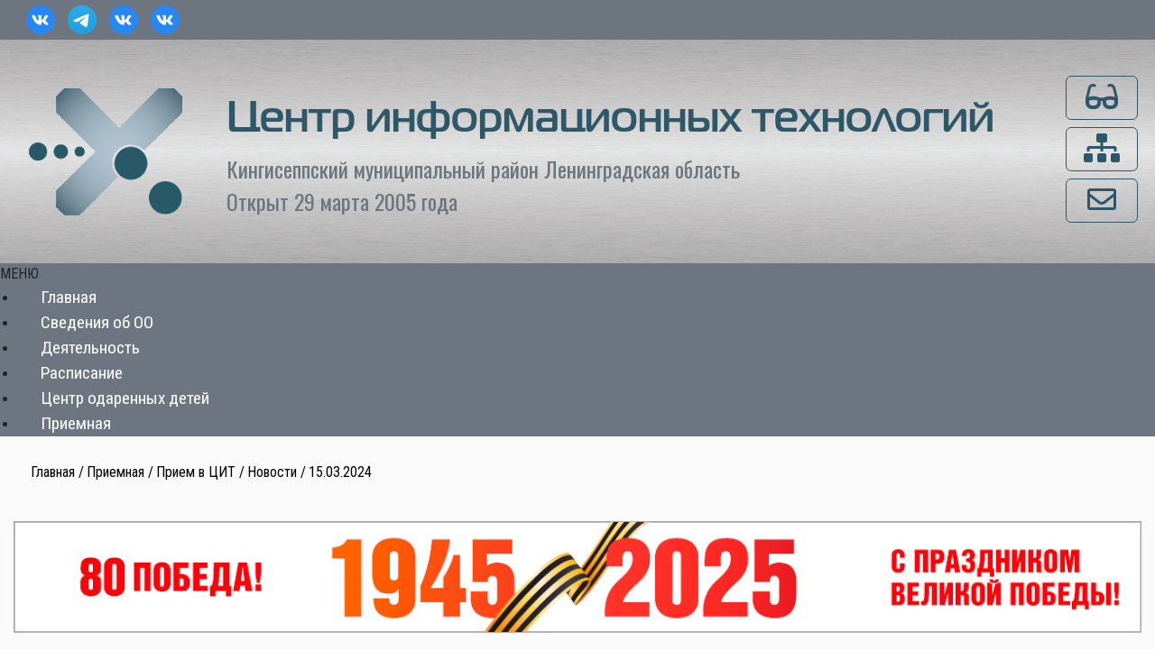

--- FILE ---
content_type: text/html; charset=utf-8
request_url: https://kngcit.ru/priemnaya/priem-v-tsit/49-novosti/1258-15-03-2024
body_size: 14281
content:
<!DOCTYPE html>
<html lang="ru-ru" dir="ltr" >
<head>
<meta name="viewport" content="width=device-width, initial-scale=1, maximum-scale=1" />
<base href="https://kngcit.ru/priemnaya/priem-v-tsit/49-novosti/1258-15-03-2024" />
	<meta http-equiv="content-type" content="text/html; charset=utf-8" />
	<meta name="author" content="Super User" />
	<title>15.03.2024</title>
	<link href="/templates/steducenter/favicon.ico" rel="shortcut icon" type="image/vnd.microsoft.icon" />
	<link href="/media/sigplus/css/sigplus.min.css?v=d787ad0389f43a08dae83bd6e00966e5" rel="stylesheet" type="text/css" />
	<link href="/media/sigplus/engines/boxplusx/css/boxplusx.min.css?v=035e25ce6546e42d4c95495456ee7325" rel="stylesheet" type="text/css" />
	<link href="/media/sigplus/engines/slideplus/css/slideplus.min.css?v=6f5687f04a9e9a7dc310073ae4d8685e" rel="stylesheet" type="text/css" />
	<link href="/media/plg_system_jcemediabox/css/jcemediabox.min.css?2c837ab2c7cadbdc35b5bd7115e9eff1" rel="stylesheet" type="text/css" />
	<link href="/plugins/system/spcookieconsent/assets/css/style.css" rel="stylesheet" type="text/css" />
	<link href="/plugins/system/stfancybox/assets/css/jquery.fancybox.min.css" rel="stylesheet" type="text/css" />
	<link href="https://kngcit.ru/modules/mod_st_vision/tmpl/css/accessibility.css" rel="stylesheet" type="text/css" />
	<link href="https://kngcit.ru/modules/mod_stmenu_plus/tmpl/css/menu.css" rel="stylesheet" type="text/css" />
	<style type="text/css">
#sigplus_1001 a.sigplus-image > img {
border:1px solid #999999 !important;
padding:1px !important;
}
#boxplusx_sigplus_1001 .boxplusx-dialog, #boxplusx_sigplus_1001 .boxplusx-detail {
background-color:rgba(255,255,255,0.8);
color:#000;
}
#boxplusx_sigplus_1001 .boxplusx-detail td {
border-color:#000;
}
#boxplusx_sigplus_1001 .boxplusx-navigation {
height:100px;
}
#boxplusx_sigplus_1001 .boxplusx-navitem {
width:100px;
}
#boxplusx_sigplus_1001 .boxplusx-dialog.boxplusx-animation {
transition-timing-function:cubic-bezier(0.445, 0.05, 0.55, 0.95);
}
#sigplus_1001 .slideplus-slot {
width:200px;
aspect-ratio:200 / 200;
}
#sigplus_1001 .slideplus-navigation.slideplus-top, #sigplus_1001 .slideplus-navigation.slideplus-bottom {
display:none;
}
#sigplus_1001 .slideplus-pager {
display:none;
}
#sigplus_1001 .slideplus-content {
justify-content:center;
align-items:center;
}
#sigplus_1001 .slideplus-stripe {
animation-duration:800ms;
animation-timing-function:cubic-bezier(0.445, 0.05, 0.55, 0.95);
}
#sp-cookie-consent {background-color: #37849a; color: #ffffff; }#sp-cookie-consent a, #sp-cookie-consent a:hover, #sp-cookie-consent a:focus, #sp-cookie-consent a:active {color: #f5f5f5; }#sp-cookie-consent .sp-cookie-allow {background-color: #ffffff; color: #333333;}#sp-cookie-consent .sp-cookie-allow:hover, #sp-cookie-consent .sp-cookie-allow:active, #sp-cookie-consent .sp-cookie-allow:focus {color: #333333;}
	</style>
	<script src="/media/sigplus/js/initialization.min.js?v=ff9209edd7aaded4585815a2ef79c266" defer="defer" type="text/javascript"></script>
	<script src="/media/sigplus/engines/boxplusx/js/boxplusx.min.js?v=90aef7691cedfcbdd5536f3de3b99f2d" defer="defer" type="text/javascript"></script>
	<script src="/media/sigplus/engines/slideplus/js/slideplus.min.js?v=e0e0806a4ffe1022a35ebfea99e24f85" defer="defer" type="text/javascript"></script>
	<script src="/templates/steducenter/js/jui/jquery.min.js?3ef4e32dc0a6ddb0b737068e66aacddd" type="text/javascript"></script>
	<script src="/media/jui/js/jquery-noconflict.js?3ef4e32dc0a6ddb0b737068e66aacddd" type="text/javascript"></script>
	<script src="/media/jui/js/jquery-migrate.min.js?3ef4e32dc0a6ddb0b737068e66aacddd" type="text/javascript"></script>
	<script src="/media/jui/js/bootstrap.min.js?3ef4e32dc0a6ddb0b737068e66aacddd" type="text/javascript"></script>
	<script src="/media/system/js/caption.js?3ef4e32dc0a6ddb0b737068e66aacddd" type="text/javascript"></script>
	<script src="/media/plg_system_jcemediabox/js/jcemediabox.min.js?2c837ab2c7cadbdc35b5bd7115e9eff1" type="text/javascript"></script>
	<script src="/plugins/system/spcookieconsent/assets/js/script.js" type="text/javascript"></script>
	<script src="/plugins/system/stfancybox/assets/js/jquery.fancybox.min.js" type="text/javascript"></script>
	<script src="/plugins/system/stfancybox/assets/js/imagesizer.js" type="text/javascript"></script>
	<script src="https://kngcit.ru/modules/mod_st_vision/tmpl/js/cookie.min.js" type="text/javascript"></script>
	<script src="https://kngcit.ru/modules/mod_st_vision/tmpl/js/accessibility.js" type="text/javascript"></script>
	<script type="text/javascript">
document.addEventListener("DOMContentLoaded", function () {
__sigplusInitialize("sigplus_1001");
__sigplusCaption("sigplus_1001", null, "{$text} ({$current}\/{$total})");
window.sigplus=window.sigplus||{};window.sigplus.lightbox=window.sigplus.lightbox||{};window.sigplus.lightbox["#sigplus_1001 a.sigplus-image"]=(new BoxPlusXDialog({"id":"boxplusx_sigplus_1001","slideshow":0,"autostart":false,"loop":true,"navigation":"bottom","protection":false,"dir":"ltr"})).bind(document.querySelectorAll("#sigplus_1001 a.sigplus-image"));
new SlidePlusSlider(document.querySelector("#sigplus_1001 ul"), {"rows":1,"cols":5,"loop":true,"orientation":"horizontal","step":"single","links":false,"delay":0,"captions":"bottom","protection":false,"dir":"ltr"}, function (el) { return el.querySelector('.sigplus-image').getAttribute('data-title') || el.querySelector('.sigplus-image img').alt; });
}, false);jQuery(function($){ initTooltips(); $("body").on("subform-row-add", initTooltips); function initTooltips (event, container) { container = container || document;$(container).find(".hasTooltip").tooltip({"html": true,"container": "body"});} });jQuery(window).on('load',  function() {
				new JCaption('img.caption');
			});jQuery(document).ready(function(){WfMediabox.init({"base":"\/","theme":"light","width":"","height":"","lightbox":0,"shadowbox":0,"icons":1,"overlay":1,"overlay_opacity":0,"overlay_color":"","transition_speed":300,"close":2,"labels":{"close":"\u0417\u0430\u043a\u0440\u044b\u0442\u044c","next":"\u0414\u0430\u043b\u0435\u0435","previous":"\u041d\u0430\u0437\u0430\u0434","cancel":"\u041e\u0442\u043c\u0435\u043d\u0438\u0442\u044c","numbers":"{{numbers}}","numbers_count":"{{current}} \u0438\u0437 {{total}}","download":"PLG_SYSTEM_JCEMEDIABOX_LABEL_DOWNLOAD"},"swipe":true,"expand_on_click":true});});
	</script>
	<meta property="og:image" content="https://kngcit.ru/cache/preview/6eb068209c9f7b8ba84bca7c42a36767.jpg" />
	<meta property="og:image:width" content="1200" />
	<meta property="og:image:height" content="727" />


<link rel="stylesheet" href="/templates/steducenter/css/all.min.css" type="text/css" />  
<link rel="stylesheet" href="/templates/steducenter/css/template.css" type="text/css" />
<link rel="stylesheet" href="/templates/steducenter/css/custom.css" type="text/css" />

<link rel="stylesheet" href="/templates/steducenter/css/fonts.css" type="text/css" />
<script src="https://api-maps.yandex.ru/2.1/?lang=ru_RU" type="text/javascript"></script>  

 <link href="https://fonts.googleapis.com/css?family=Oswald:300,400,500,600,700|PT+Sans+Narrow:400,700|Roboto+Condensed:300,300i,400,400i,700,700i&display=swap&subset=cyrillic" rel="stylesheet">
  
 <style>
    body#page {
        background: #fafafa;
        background-repeat: repeat !important;
        background-size: contain !important;
        background-attachment: inherit !important;
         font-family: 'Roboto Condensed', sans-serif;
                font-weight: 400;
        font-size: 1rem;
        color: #212529    }

    a, p.readmore .btn {
        color: #37849a;
            }

    body#page .container {
        max-width: 1280px
    }

    a:hover,
    a:active,
    a:focus {
        color: #007bff    }
    p.readmore .btn:hover, a.readmore:hover, .readmore-btn:hover, .comment-btn:hover{
        background: #007bff    }

    .container.wrapper {
        background: #fafafa    }

    .row.icon-menu>li {
        border: 4px solid #fafafa;
    }

    h1 {
        color: #37849a;
                font-size: 2.4em!important;
                  font-family: 'MagistralC';
            }

    h2 {
        color: #37849a;
                font-size: 2em!important;
                  font-family: 'MagistralC';
            }

    h3 {
        color: #37849a;
                font-size: 1.6em!important;
                font-family: 'MagistralC';
            }

    h4 {
        color: #37849a;
                font-size: 1.4em!important;
                font-family: 'MagistralC';
            }
    h5 {
        color: #37849a;
                font-size: 1.2em!important;
                font-family: 'MagistralC';
            }
    h6 {
        color: #37849a;
                font-size: 1em!important;
                font-family: 'MagistralC';
            }	

/*    h4 {
        font-family: 'MagistralC';
        text-shadow:-1px 1px 0px rgb(255, 255, 255);
    }
 */
    h4, .latest-hits {
        color: #37849a    } 

/*
    h5 {
       font-family: 'MagistralC';
    }  
    h5 {
       color: #37849a    }
*/
    #main-screen {
        background-color: #e3e3e3;
        background-image: url('/');
    }

    #top{
        background: #6d767f    }
    #debug{
        background: #6d767f    }
    div.icon-text-accessibility,
    div.icon-text-plan,
    div.icon-text-maps,
    div.icon-text-blind,
    div.icon-text-clock,
    div.icon-text-contact {
        background: #37849a;
        color: #ffffff    }

    #header {

        color: #fff;
            }

    .header-top {
        background-color: #e0e0e0;
         background-image: url('/images/al.jpg');
        background-position: center !important;
        background-repeat: repeat !important;
        background-size: contain !important     }

    #header-menu,
    #header-searh,
    .sidebar-left .moduletable>h3, .sidebar-right .moduletable>h3,
	.sidebar-left .moduletable>h4, .sidebar-right .moduletable>h4,
	.sidebar-left .moduletable>h5, .sidebar-right .moduletable>h5,
	.sidebar-left .moduletable>h6, .sidebar-right .moduletable>h6,
    #header-menu-icon, #toTop {
        background-color: #6d767f    }

    #header-menu ul.nav.menu>li {
        margin: 15px 15px;
    }

    #header-menu ul.nav.menu>li>ul {
        margin-top: 15px;
        padding-left: 0
    }

    .searh-btn {
        padding: 15px
    }

    #header-menu ul.nav.menu>li>a,
    #header-menu ul.nav.menu>li.divider,
    .searh-btn a {
        color: #ffffff    }

    #header-menu ul.nav.menu>li>a:hover,
    #header-menu ul.nav.menu>li.divider:hover,
    #header-menu ul.nav.menu>.current>a,
    #header-menu ul.nav.menu>.current.divider {
        color: #000000;
         border-bottom: 1px solid     }

    #header-menu ul.nav.menu>li>a,
    #header-menu ul.nav.menu>li.divider {
        font-size: 1.1em;
        text-transform: uppercase;
        font-family: 'Oswald', sans-serif;
            }

    .row.tpl-row-screen-title {
        min-height: 400px;

    }

    	
	
    span.header-title {
        
        font-size: 3em;
        font-weight: 600;
		
    /* font-weight: 600;
	font-family: 'MagistralC' !important;
    text-shadow:-1px 1px 0px rgb(255, 255, 255);     */

      
      
    }

    span.header-title a {
        color: #2e5868;
        
        font-family: MagistralC    }

    span.header-title a:hover {
        text-decoration: none
    }

    span.header-subtitle {
        color: #6d767f;
        font-size: 1.5em;
        font-weight: 400;
        font-family: 'Oswald', sans-serif;
            }

    .btn-top span.icon-top {
        color: #2e5868    }

    

    dl.tabs dt {
        display: inline-block;
        margin-right: 4px;
        padding: 8px 25px;
        border-top-left-radius: 2px;
        border-top-right-radius: 2px;



    }

    dt.tabs.closed {
       
        background: #2e5868    }

    dt.tabs.open {
       
        background: #37849a    }
    dl.tabs {
        border-bottom: 1px solid #2e5868    }

    dt.tabs>span>h3 {
        font-size: 18px;
        margin: 0
    }

    dt.tabs>span>h3>a {
        color: #fff;

    }

    .title-section-table {
        display: table;
        width: 100%;
        height: 100%;

    }

    .title-section-row {
        display: table-row;
    }

    .title-section-cell {
        display: table-cell;
        text-align: center;
        color: #fff;
        vertical-align: middle;
    }

    .main-screen-title-block>div {
        display: table;
        width: 100%;
        height: 100%;
    }

    .main-screen-title-block>div>div {
        display: table-row;
    }

    .main-screen-title-block>div>div>div {
        display: table-cell;
        height: auto;
        vertical-align: middle;
    }

    .main-screen-title,
    .main-screen-title h1 {
        color: #ffffff    }

    .main-screen-title a.btn-screen {
        background: #ffffff;
        color: #222222;
        border-radius: 8px
    }

    .main-screen-title a.btn-screen:hover,
    a.btn-screen:active,
    a.btn-screen:focus {
        background: #eeeeee;
        color: #222222;

    }

    #footer {
        background: #6d767f    }

    #canvas-menu {
        background: #454545;

    }

    #canvas-menu *,
    #canvas-menu a {
        color: #ffffff;
    }

    #header-mapmenu {
        background: #666666;
    }

    #header-mapmenu *,
    #header-mapmenu a {
        color: #ffffff;
    }

    #header-menu ul.nav.menu>li>ul {
        background: #d7d9da;
    }
    #header-menu ul ul a{
        text-transform: none;
    }
    .row.icon-menu > li, #breadcrumbs{
        background: #fafafa    }
        #breadcrumbs *{
        color: #000000    }
        .blog .items-leading [class*="leading"], .blog .items-row [class*="span"], .blog-featured .items-leading [class*="leading"], .blog-featured .items-row [class*="span"], .item-page, #osmap, .categories-list, .search #searchForm, .contact-miscinfo, .contact{
        background: #ffffff;
        
        border-radius: 6px
    }
    .sidebar-right .moduletable, .sidebar-left .moduletable, .newsflash-horiz-block, .moduletable users{
        background: #ffffff;
        
        border-radius: 6px;
        overflow: hidden
    }
    .row.icon-menu > li > a, .row.icon-menu > li, a.readmore, .readmore-btn, .comment-btn, .header-menu .separator.map, p.readmore .btn, .btn-top span.icon-top, .main-screen-title{
        border-radius: 6px!important
    }
    dl.tabs dt{
        border-top-left-radius: 6px;
        border-top-right-radius: 6px;
    }

</style>
 

  <link rel="stylesheet" href="/templates/steducenter/css/jquery.fancybox.min.css" />
  <script src="/templates/steducenter/js/jquery.fancybox.js"></script>  
  
  
 <!--     <link rel="stylesheet" href="https://stackpath.bootstrapcdn.com/bootstrap/4.3.1/css/bootstrap.min.css" integrity="sha384-ggOyR0iXCbMQv3Xipma34MD+dH/1fQ784/j6cY/iJTQUOhcWr7x9JvoRxT2MZw1T" crossorigin="anonymous">
  
<script src="https://cdnjs.cloudflare.com/ajax/libs/popper.js/1.14.7/umd/popper.min.js" integrity="sha384-UO2eT0CpHqdSJQ6hJty5KVphtPhzWj9WO1clHTMGa3JDZwrnQq4sF86dIHNDz0W1" crossorigin="anonymous"></script>
<script src="https://stackpath.bootstrapcdn.com/bootstrap/4.3.1/js/bootstrap.min.js" integrity="sha384-JjSmVgyd0p3pXB1rRibZUAYoIIy6OrQ6VrjIEaFf/nJGzIxFDsf4x0xIM+B07jRM" crossorigin="anonymous"></script> -->

  
<link rel="stylesheet" href="/templates/steducenter/css/bootstrap.min.css" type="text/css" /> 
<script src="/templates/steducenter/js/bootstrap.bundle.js"></script>  
  
  
  
  <script src="/templates/steducenter/js/my.js"></script>
  <link rel="stylesheet" href="/templates/steducenter/css/my.css" type="text/css" />  

  
</head>

<body id="page">
<!--Canvasmenu-->
<!--EndCanvasmenu--> 
  
  
<!--Top-->   
 
<div id="top" > 
<div class="container">


<div class="custom"  >
	<div><a href="https://vk.com/club198584214" target="_blank" rel="noopener"><img src="/images/icon/vk.png" width="32" height="32" alt="ЦИТ в Вконтакте" style="margin-left: 10px; margin-top: 2px; margin-bottom: 2px;" class="qr_vk"></a> <a href="https://t.me/cit_kingisepp" target="_blank" rel="noopener"><img src="/images/icon/telegram.png" width="32" height="32" alt="ЦИТ в Telegram" style="margin-left: 10px; margin-top: 2px; margin-bottom: 2px;" class="qr_telegram"></a> <a href="https://vk.com/public219342867" target="_blank" rel="noopener"><img src="/images/icon/vk.png" width="32" height="32" alt="ЦИТ в Telegram" style="margin-left: 10px; margin-top: 2px; margin-bottom: 2px;" class="qr_museum"></a> <a href="https://vk.com/club224275540" target="_blank" rel="noopener"><img src="/images/icon/vk.png" width="32" height="32" alt="МОЦ «Орбиталь в ВК»" style="margin-left: 10px; margin-top: 2px; margin-bottom: 2px;" class="qr_orbital"></a></div></div>

</div>
</div>
<!--EndTop-->
  
  
<div id="header" >
<div class="header-top">
<div class="container">
<div class="row no-gutters"> 

<!--Logo-->
<div class=" col-md-3 col-lg-2 p-2 text-center"> 
<div class="logo">
<a href="/"><img src="/images/logo.png" alt="" /></a>
</div>
</div>
<!--EndLogo-->
<!--Title-->  
<div class="col-md p-2">
<div class="title-section-table">
<div class="title-section-row">
<div class="title-section-cell"> 
<div class="site_title text-left">
<span class="header-title"><a href="/">Центр информационных технологий</a></span>
<br />
<span class="header-subtitle">Кингисеппский муниципальный район Ленинградская область<br />Открыт 29 марта 2005 года</span>
</div>
</div> 
</div>
</div>
</div>
<!--EndTitle--> 
<!--Icon-->   
<div class="col-md-auto col-sm-6 text-center pt-3"> 
<div class="btn-top">
  
<a id="accessibility-btn" href="javascript:void(0);"><span class="icon-top"><i class="fas fa-glasses fa-2x"></i></span><div class="icon-text-accessibility"><div>Для слабовидящих</div></div></a>
   
    
<a id="btn-plan" href="/component/osmap/?view=html&amp;id=1"><span class="icon-top"><i class="fa fa-sitemap fa-2x"></i></span><div class="icon-text-plan"><div>Карта сайта</div></div></a>
    
<a id="btn-clock" href="#"><span class="icon-top"><i class="far fa-envelope contactus-128 fa-2x"></i></span><div class="icon-text-clock"><div>Напишите нам</div></div></a>

</div>  
</div>    
   
<div class="col-md-auto col-sm-6 text-center pt-3"> 
<div class="btn-top">
    
    
    
  
</div>  
</div>
<!--EndIcon-->  
</div>
</div>
</div>

    

<div id="header-mapmenu">
<div class="container">
<div class="row">
</div>
</div>
</div>

</div>




<div class="sticky-top">
<div class="st-nav-menu-mobile">МЕНЮ</div>
<div class="st-nav-menu-module">
<ul class="st-nav-menu">
<li class="item-101 default"><a href="/" >Главная</a></li><li class="item-102 parent"><a href="/sveden" >Сведения об ОО</a></li><li class="item-134 parent"><a href="/deyatelnost" >Деятельность</a></li><li class="item-135 parent"><a href="/raspisanie" >Расписание</a></li><li class="item-136 parent"><a href="/tsentr-odarennykh-detej" >Центр одаренных детей</a></li><li class="item-138 active parent"><a href="/priemnaya" >Приемная</a></li></ul></div>
	<style>
		.st-nav-menu-module	{
			background: #6d7680;
			margin-top: 0px;
			margin-bottom: 0px
		}
		.st-nav-menu-mobile{
			background-color: #6d7680				
		}
		.st-nav-menu li ul{
			background: #37849a 
		}
		.st-nav-menu li a{
			padding: 16px 25px;
			color: #ffffff;
			font-size: 1.2em;
		}
		.st-nav-menu .small1 a{
			font-size: 1em		}
		.st-nav-menu > li.parent > a::after{
			border-top-color: #ffffff		}
		.st-nav-menu > li ul li.parent > a::after{
			border-left-color: #ffffff		}
		.st-nav-menu > li:last-child ul li.parent > a::after{
			border-right-color: #ffffff		}
		.st-nav-menu > .current > a{
			background-color: #37849a		}
		</style>
<script>
	jQuery(function () {
    jQuery('.st-nav-menu-mobile').on('click', function () {
        jQuery('.st-nav-menu-module').slideToggle();

    });
});
</script>

<div id="breadcrumbs">
<div class="container">
<div aria-label="Навигатор" role="navigation">
	<ul itemscope itemtype="https://schema.org/BreadcrumbList" class="breadcrumb">
					<li class="active">
				<span class="divider icon-location"></span>
			</li>
		
						<li itemprop="itemListElement" itemscope itemtype="https://schema.org/ListItem">
											<a itemprop="item" href="/" class="pathway"><span itemprop="name">Главная</span></a>
					
											<span class="divider">
							<img src="/media/system/images/arrow.png" alt="" />						</span>
										<meta itemprop="position" content="1">
				</li>
							<li itemprop="itemListElement" itemscope itemtype="https://schema.org/ListItem">
											<a itemprop="item" href="/priemnaya" class="pathway"><span itemprop="name">Приемная</span></a>
					
											<span class="divider">
							<img src="/media/system/images/arrow.png" alt="" />						</span>
										<meta itemprop="position" content="2">
				</li>
							<li itemprop="itemListElement" itemscope itemtype="https://schema.org/ListItem">
											<a itemprop="item" href="/priemnaya/priem-v-tsit" class="pathway"><span itemprop="name">Прием в ЦИТ</span></a>
					
											<span class="divider">
							<img src="/media/system/images/arrow.png" alt="" />						</span>
										<meta itemprop="position" content="3">
				</li>
							<li itemprop="itemListElement" itemscope itemtype="https://schema.org/ListItem">
											<a itemprop="item" href="/priemnaya/priem-v-tsit/49-novosti" class="pathway"><span itemprop="name">Новости</span></a>
					
											<span class="divider">
							<img src="/media/system/images/arrow.png" alt="" />						</span>
										<meta itemprop="position" content="4">
				</li>
							<li itemprop="itemListElement" itemscope itemtype="https://schema.org/ListItem" class="active">
					<span itemprop="name">
						15.03.2024					</span>
					<meta itemprop="position" content="5">
				</li>
				</ul>
</div>

</div>
</div>
</div>


    
<div class="container wrapper">


<div class="custom"  >
	<p><a href="https://may9.ru/" target="_blank" rel="noopener"><img src="/images/obyavleniya/80-let-2.jpg" width="1280" height="127" alt="80 let 2" class="img-fluid" style="display: block; margin-left: auto; margin-right: auto;" /><br /></a></p></div>
   
<div class="row no-gutters">
   
<div class="col-md center-content">
    
<div class="page-content">

<div id="system-message-container">
	</div>

<div class="item-page" itemscope itemtype="https://schema.org/Article">
	<meta itemprop="inLanguage" content="ru-RU" />
	<ul class="pager pagenav">
	<li class="previous">
		<a class="hasTooltip" title="15.03.2024" aria-label="Предыдущий: 15.03.2024" href="/priemnaya/priem-v-tsit/49-novosti/1259-15-03-2024-02" rel="prev">
			<span class="icon-chevron-left" aria-hidden="true"></span> <span aria-hidden="true">15.03.2024</span>		</a>
	</li>
	<li class="next">
		<a class="hasTooltip" title="13.03.2024" aria-label="Следующий: 13.03.2024" href="/priemnaya/priem-v-tsit/49-novosti/1257-13-03-2024" rel="next">
			<span aria-hidden="true">13.03.2024</span> <span class="icon-chevron-right" aria-hidden="true"></span>		</a>
	</li>
</ul>

		
			<div class="page-header">
		<h2 itemprop="headline">
			15.03.2024		</h2>
							</div>
					
		
						<dl class="article-info muted">

		
			<dt class="article-info-term">
									Информация о материале							</dt>

			
			
			
			
			
		
					
										<dd class="modified">
				<span class="icon-calendar" aria-hidden="true"></span>
				<time datetime="2024-03-15T09:33:37+03:00" itemprop="dateModified">
					Обновлено: 15 марта 2024				</time>
			</dd>			
										<dd class="hits">
					<span class="icon-eye-open" aria-hidden="true"></span>
					<meta itemprop="interactionCount" content="UserPageVisits:32827" />
					Просмотров: 32827			</dd>						</dl>
	
	
		
								<div itemprop="articleBody">
		<p><img src="/images/novosti/2024/03/15-01-00.jpg" width="400" height="249" alt="15 01 00" class="pic" style="margin-right: 10px; float: left;" /></p>
<p>В масленичную неделю самое время рассказать детям о древних традициях нашего народа. Ученики педагога дополнительного образования Ворновских Ю.А. обратились к ресурсам Виртуального Русского музея.</p>
<p>На занятиях курса «Компьютерная графика и анимация» ребята изучили полотна известных художников с изображением масленичных гуляний «Взятие снежного городка» В.И. Сурикова и «Масленица», Масленица, «Балаганы» Б.М. Кустодиева. Узнав, как было принято справлять Масленицу на Руси, и какие существуют традиции, связанные с этим праздником, дети постарались передать их средствами компьютерной графики.</p>
<p>Масленица — древний славянский праздник с многочисленными обычаями, через века дошедший до наших дней. На Руси издавна было принято отмечать смену времен года. Зима всегда была трудным временем для людей: холодно, голодно, темно. Потому приходу весны особенно радовались. Говорили, что молодой Весне сложно одолеть старую коварную Зиму. И чтобы помочь Весне прогнать Зиму, устраивали веселые гулянья на Масленицу.</p>
<p>Наши предки почитали солнце, как Бога, ведь оно давало жизнь всему. Люди радовались солнцу, которое с приближением весны начинало появляться все чаще. Поэтому и появилась традиция в честь весеннего солнца печь круглые, по форме напоминающие солнце, лепешки. Считалось, что съев такое кушанье, человек получит частичку солнечного света и тепла. Со временем лепешки заменили блинами. Круглые, румяные, горячие, — блины являются символом солнца, а значит, обновления и плодородия.</p>
<p><div id="sigplus_1001" class="sigplus-gallery sigplus-center sigplus-lightbox-boxplusx"><noscript class="sigplus-gallery"><ul><li><a class="sigplus-image" href="/images/novosti/2024/03/15-01/001.jpg"><img class="sigplus-preview" src="/cache/preview/c0c5c8198bf1fc65bcb2c8d1085ea5f8.jpg" width="200" height="121" alt="" srcset="/cache/preview/6eb068209c9f7b8ba84bca7c42a36767.jpg 400w, /cache/preview/c0c5c8198bf1fc65bcb2c8d1085ea5f8.jpg 200w, /cache/thumb/b0fd5525ae861ff34d1d8a60e7d46955.jpg 100w" sizes="200px" /></a><div class="sigplus-summary"></div><a class="sigplus-download" aria-hidden="true" href="https://kngcit.ru/priemnaya/priem-v-tsit/49-novosti/1258-15-03-2024?sigplus=2100"></a></li><li><a class="sigplus-image" href="/images/novosti/2024/03/15-01/002.jpg"><img class="sigplus-preview" src="/cache/preview/b09286b53379cb6b1e9f9145a4a9a832.jpg" width="200" height="120" alt="" srcset="/cache/preview/aaa0bc2f6c2c88840c8a173d4d2289e5.jpg 400w, /cache/preview/b09286b53379cb6b1e9f9145a4a9a832.jpg 200w, /cache/thumb/28709fc7d68902c25fe298ce13571065.jpg 100w" sizes="200px" /></a><div class="sigplus-summary"></div><a class="sigplus-download" aria-hidden="true" href="https://kngcit.ru/priemnaya/priem-v-tsit/49-novosti/1258-15-03-2024?sigplus=2101"></a></li><li><a class="sigplus-image" href="/images/novosti/2024/03/15-01/003.jpg"><img class="sigplus-preview" src="/cache/preview/951ec7accdabf550882017a91cad4df5.jpg" width="200" height="120" alt="" srcset="/cache/preview/b352be28df61971e946e12785cdafb7c.jpg 400w, /cache/preview/951ec7accdabf550882017a91cad4df5.jpg 200w, /cache/thumb/fd3a868b0acedd595383bb41e14183af.jpg 100w" sizes="200px" /></a><div class="sigplus-summary"></div><a class="sigplus-download" aria-hidden="true" href="https://kngcit.ru/priemnaya/priem-v-tsit/49-novosti/1258-15-03-2024?sigplus=2102"></a></li><li><a class="sigplus-image" href="/images/novosti/2024/03/15-01/004.jpg"><img class="sigplus-preview" src="/cache/preview/f2983e907f32d6b38a38af9c5180dd8d.jpg" width="200" height="114" alt="" srcset="/cache/preview/9613d586f79bcc329c81e884f6fe70c5.jpg 400w, /cache/preview/f2983e907f32d6b38a38af9c5180dd8d.jpg 200w, /cache/thumb/069dba0454381a29ed7acfb434e20fd9.jpg 100w" sizes="200px" /></a><div class="sigplus-summary"></div><a class="sigplus-download" aria-hidden="true" href="https://kngcit.ru/priemnaya/priem-v-tsit/49-novosti/1258-15-03-2024?sigplus=2103"></a></li><li><a class="sigplus-image" href="/images/novosti/2024/03/15-01/005.jpg"><img class="sigplus-preview" src="/cache/preview/a6177a19f96fd14fd4808a5b51526bdb.jpg" width="200" height="91" alt="" srcset="/cache/preview/1b99ec1376f3e5ca2409ef4352a178e4.jpg 400w, /cache/preview/a6177a19f96fd14fd4808a5b51526bdb.jpg 200w, /cache/thumb/e9fa1611dc665e77f721fe7927543b84.jpg 100w" sizes="200px" /></a><div class="sigplus-summary"></div><a class="sigplus-download" aria-hidden="true" href="https://kngcit.ru/priemnaya/priem-v-tsit/49-novosti/1258-15-03-2024?sigplus=2104"></a></li><li><a class="sigplus-image" href="/images/novosti/2024/03/15-01/006.jpg"><img class="sigplus-preview" src="/cache/preview/c823aedf9d8576c82bc645ea5fc36bfa.jpg" width="200" height="124" alt="" srcset="/cache/preview/a766fb4628ddf99d5cf24fdc9330702d.jpg 400w, /cache/preview/c823aedf9d8576c82bc645ea5fc36bfa.jpg 200w, /cache/thumb/6165a00b90e028c241d4c09c53dd3e3a.jpg 100w" sizes="200px" /></a><div class="sigplus-summary"></div><a class="sigplus-download" aria-hidden="true" href="https://kngcit.ru/priemnaya/priem-v-tsit/49-novosti/1258-15-03-2024?sigplus=2105"></a></li></ul></noscript></div></p> 	</div>

	
							</div>

</div>
</div>
  
 
<div class="col-md-3">  
<div class="sidebar-right ml-3">
		<div class="moduletable-menu1">
							<h3>Приемная</h3>
						
<div class="st-nav-menu-right" >
<ul class="st-ul-right">
<li class="item-163"><a href="/priemnaya/logotip-tsit" >Логотип ЦИТ</a></li><li class="item-164 current active"><a href="/priemnaya/priem-v-tsit" >Прием в ЦИТ</a></li><li class="item-167"><a href="/priemnaya/aktualno" >Актуально</a></li><li class="item-170"><a href="/priemnaya/gosuslugi" >Госуслуги</a></li><li class="item-166"><a href="/priemnaya/kontakty" >Контакты</a></li><li class="item-151"><a href="/priemnaya/informatsionnye-resursy" >Информационные ресурсы</a></li><li class="item-242"><a href="/priemnaya/obrashchenie-grazhdan" >Обращение граждан</a></li><li class="item-277"><a href="/priemnaya/prostaya-elektronnaya-podpis" >Простая электронная подпись</a></li><li class="item-344"><a href="/priemnaya/goryachaya-liniya" >Горячая линия</a></li></ul></div>
	<style>
.moduletable-menu1 .st-nav-menu-right {background: #37849a}
		
		
		.moduletable-menu1 h3{
			background-color: #37849a;
			color: #ffffff;
			font-size: 1.4em		}
		.moduletable-menu1 .st-nav-menu-right .st-ul-right li .small4 a{
			font-size: 1em		}
		.moduletable-menu1 .st-nav-menu-right .st-ul-right li a,
		.moduletable-menu1 .st-nav-menu-right > ul > li.parent > a::after, .st-nav-menu-right > ul > li ul li.parent > a::after
		{
			color: #ffffff;
			border-color: #ffffff;
			font-size: 1em		}
		.moduletable-menu1 .st-nav-menu-right ul ul{
			background: #666666		}
		
		
</style>
		</div>
			<div class="moduletable">
							<h5>Поиск</h5>
						<div class="mod-search search">
	<form action="/priemnaya/priem-v-tsit" method="post">
		<div class="input-group"><input name="searchword" id="mod-search-searchword111" class="form-control" type="search" placeholder="Введите текст для поиска..."><span class="input-group-append"><button class="btn btn-primary" onclick="this.form.searchword.focus();">Искать</button></span></div>		<input type="hidden" name="option" value="com_search">
		<input type="hidden" name="task" value="search">
		<input type="hidden" name="Itemid" value="164">
	</form>
</div>
		</div>
	
</div>
</div> 
</div>
<!--Module-->
<dl class="tabs" id="news-tabs">
<dt class="tabs news-tabs1 open" style="cursor: pointer;"><span><h3><a href="javascript:void(0);">Объявления</a></h3></span></dt>
<dt class="tabs news-tabs2 closed" style="cursor: pointer;"><span><h3><a href="javascript:void(0);">Последние новости</a></h3></span></dt>
</dl>
   
<div class="news-module mb-5">
<div class="news-module-1">
		<div class="moduletable">
						<div class="row no-gutters newsflash-horiz mod-list">
					<div class="col-md-3 mb-3">
            <div class="newsflash-horiz-block m-2">
				
	<figure class="newsflash-image">
        <a href="/priemnaya/priem-v-tsit/22-obyavleniya/1482-27-10-2025">
		<img src="/images/obyavleniya/27.10.2025-01.jpg" alt="">
		        </a>
	</figure>





	

        
	<p><a href="/images/obyavleniya/27.10.2025-01.pdf" target="_blank"></a></p>


							<span class="article-separator">&#160;</span>
					</div>
    </div>
					<div class="col-md-3 mb-3">
            <div class="newsflash-horiz-block m-2">
				
	<figure class="newsflash-image">
        <a href="/priemnaya/priem-v-tsit/22-obyavleniya/1470-12-09-2025-mps">
		<img src="/images/obyavleniya/Чат_МПС_400.jpg" alt="">
		        </a>
	</figure>





	

        
	<p><a href="/images/obyavleniya/Чат_МПС_1200.jpg" target="_blank" class="jcepopup" data-mediabox="1"></a></p>
<p>С 01 апреля 2025 года единый федеральный чат Комитета семей воинов Отечества медико-психологической поддержки семей и участников СВО переходит на круглосуточный режим работы.</p>


	<a class="readmore" href="/priemnaya/priem-v-tsit/22-obyavleniya/1470-12-09-2025-mps">Подробнее...</a>
							<span class="article-separator">&#160;</span>
					</div>
    </div>
					<div class="col-md-3 mb-3">
            <div class="newsflash-horiz-block m-2">
				
	<figure class="newsflash-image">
        <a href="/priemnaya/priem-v-tsit/22-obyavleniya/1458-13-05-2025">
		<img src="/images/obyavleniya/13.05.2025-01.png" alt="">
		        </a>
	</figure>





	

        
	<p></p>
<p>Открой для себя «Большую перемену» и выиграй до 1 миллиона рублей, путёвку в Артек или уникальное путешествие через всю Россию!</p>


	<a class="readmore" href="/priemnaya/priem-v-tsit/22-obyavleniya/1458-13-05-2025">Подробнее...</a>
							<span class="article-separator">&#160;</span>
					</div>
    </div>
					<div class="col-md-3 mb-3">
            <div class="newsflash-horiz-block m-2">
				
	<figure class="newsflash-image">
        <a href="/priemnaya/priem-v-tsit/22-obyavleniya/1171-13-11-2023">
		<img src="/images/obyavleniya/13-11-2023-01.jpg" alt="">
		        </a>
	</figure>





	

        
	<p><a href="/images/obyavleniya/13-11-2023-01b.jpg" target="_blank" class="jcepopup" data-mediabox="1"></a></p>
<h3>Уважаемые пользователи!</h3>


	<a class="readmore" href="/priemnaya/priem-v-tsit/22-obyavleniya/1171-13-11-2023">Подробнее...</a>
							<span class="article-separator">&#160;</span>
					</div>
    </div>
					<div class="col-md-3 mb-3">
            <div class="newsflash-horiz-block m-2">
				
	<figure class="newsflash-image">
        <a href="/priemnaya/priem-v-tsit/22-obyavleniya/857-31-05-2021">
		<img src="/images/obyavleniya/31-05-2021-1.jpg" alt="">
		        </a>
	</figure>





	

        
	<p><a href="/images/obyavleniya/31-05-2021-1.pdf" target="_blank"></a></p>


							<span class="article-separator">&#160;</span>
					</div>
    </div>
					<div class="col-md-3 mb-3">
            <div class="newsflash-horiz-block m-2">
				
	<figure class="newsflash-image">
        <a href="/priemnaya/priem-v-tsit/22-obyavleniya/794-24-02-2021-2">
		<img src="/images/obyavleniya/24-02-2021-2.jpg" alt="">
		        </a>
	</figure>





	

        
	<p></p>
<p>Администрация МБУ ДО «ЦИТ» информирует Вас о функционировании ОФИЦИАЛЬНОГО САЙТА для размещения информации о государственных (муниципальных) учреждениях <a href="https://bus.gov.ru.">https://bus.gov.ru.</a></p>


	<a class="readmore" href="/priemnaya/priem-v-tsit/22-obyavleniya/794-24-02-2021-2">Подробнее...</a>
					</div>
    </div>
	</div>
		</div>
	
</div>
<div class="news-module-2">
		<div class="moduletable">
							<h3>Новости</h3>
						﻿<div class="blog1latestnews1">
<div class="blog1latestnews2">
<div class="blog1latestnews3">
<a href="/priemnaya/priem-v-tsit/49-novosti/1494-02-12-2025"><img src="/images/novosti/2025/12/02-01-00.jpg"/></a></div>

<div class="blog1latestnews4"><a href="/priemnaya/priem-v-tsit/49-novosti/1494-02-12-2025">02.12.2025</a></div><div class="blog1latestnews5"> Каждый год воспитанники МБУ ДО «ЦИТ» педагога Ворновских Ю.А., курс «Компьютер...</div></div>


<div class="blog1latestnews2">
<div class="blog1latestnews3">
<a href="/priemnaya/priem-v-tsit/49-novosti/1493-30-11-2025"><img src="/images/novosti/2025/11/30-01-00.jpg"/></a></div>

<div class="blog1latestnews4"><a href="/priemnaya/priem-v-tsit/49-novosti/1493-30-11-2025">30.11.2025</a></div><div class="blog1latestnews5"> 28 ноября в центре информационных технологий состоялся XI ежегодный открытый Ф...</div></div>
<div class="blog1latestnews7b_2"></div>

<div class="blog1latestnews2">
<div class="blog1latestnews3">
<a href="/priemnaya/priem-v-tsit/49-novosti/1491-21-11-2025"><img src="/images/novosti/2025/11/21-01-00.jpg"/></a></div>

<div class="blog1latestnews4"><a href="/priemnaya/priem-v-tsit/49-novosti/1491-21-11-2025">21.11.2025</a></div><div class="blog1latestnews5"> Поздравляем воспитанника объединения «АэроКинг» Постникова Илью, ставшего приз...</div></div>
<div class="blog1latestnews7b_3"></div>

<div class="blog1latestnews2">
<div class="blog1latestnews3">
<a href="/priemnaya/priem-v-tsit/49-novosti/1490-14-11-2025"><img src="/images/novosti/2025/11/14-01-00.png"/></a></div>

<div class="blog1latestnews4"><a href="/priemnaya/priem-v-tsit/49-novosti/1490-14-11-2025">14.11.2025</a></div><div class="blog1latestnews5"> Поздравляем воспитанников клуба робототехники «Леонардо» с успешным выступлени...</div></div>
<div class="blog1latestnews7b_2"></div>

<div class="blog1latestnews2">
<div class="blog1latestnews3">
<a href="/priemnaya/priem-v-tsit/49-novosti/1489-13-11-2025-02"><img src="/images/novosti/2025/11/13-02-00.jpg"/></a></div>

<div class="blog1latestnews4"><a href="/priemnaya/priem-v-tsit/49-novosti/1489-13-11-2025-02">13.11.2025</a></div><div class="blog1latestnews5">Завершились соревнования XI Открытого Форума технологий «Старт в будущее» в кате...</div></div>


<div class="blog1latestnews2">
<div class="blog1latestnews3">
<a href="/priemnaya/priem-v-tsit/49-novosti/1488-13-11-2025-01"><img src="/images/novosti/2025/11/13-01-00.jpg"/></a></div>

<div class="blog1latestnews4"><a href="/priemnaya/priem-v-tsit/49-novosti/1488-13-11-2025-01">13.11.2025</a></div><div class="blog1latestnews5"> Завершились соревнования XI Открытого Форума технологий «Старт в будущее» в ка...</div></div>
<div class="blog1latestnews7b_3"></div><div class="blog1latestnews7b_2"></div>

<div class="blog1latestnews7a"></div><div class="blog1latestnews2">
<div class="blog1latestnews3">
<a href="/priemnaya/priem-v-tsit/49-novosti/1483-27-10-2025"><img src="/images/novosti/2025/10/27-01-00.jpg"/></a></div>

<div class="blog1latestnews4"><a href="/priemnaya/priem-v-tsit/49-novosti/1483-27-10-2025">27.10.2025</a></div><div class="blog1latestnews5"> «Во имя всех тех, кто жив!Во имя тех, кого уже нет и тех, кто будет потом...»...</div></div>


<div class="blog1latestnews2">
<div class="blog1latestnews3">
<a href="/priemnaya/priem-v-tsit/49-novosti/1481-26-10-2025"><img src="/images/novosti/2025/10/26-01-00.jpg"/></a></div>

<div class="blog1latestnews4"><a href="/priemnaya/priem-v-tsit/49-novosti/1481-26-10-2025">26.10.2025</a></div><div class="blog1latestnews5"> В предверии каникул педагог Ворновских Ю.А. напомнила ученикам правила поведен...</div></div>
<div class="blog1latestnews7b_2"></div>

<div class="blog1latestnews2">
<div class="blog1latestnews3">
<a href="/priemnaya/priem-v-tsit/49-novosti/1478-09-10-2025-02"><img src="/images/novosti/2025/10/09-02-00.jpg"/></a></div>

<div class="blog1latestnews4"><a href="/priemnaya/priem-v-tsit/49-novosti/1478-09-10-2025-02">09.10.2025</a></div><div class="blog1latestnews5"> Сегодня в Медиацентре ЦИТ собрались люди, увлеченные олимпиадным движением, об...</div></div>
<div class="blog1latestnews7b_3"></div>

<div class="blog1latestnews2">
<div class="blog1latestnews3">
<a href="/priemnaya/priem-v-tsit/49-novosti/1477-09-10-2025-01"><img src="/images/novosti/2025/10/09-01-00.jpg"/></a></div>

<div class="blog1latestnews4"><a href="/priemnaya/priem-v-tsit/49-novosti/1477-09-10-2025-01">09.10.2025</a></div><div class="blog1latestnews5"> Мультстудия «Кукуруза» начала работу над новым проектом. Тему и название мульт...</div></div>
<div class="blog1latestnews7b_2"></div>

<div class="blog1latestnews2">
<div class="blog1latestnews3">
<a href="/priemnaya/priem-v-tsit/49-novosti/1476-02-10-2025"><img src="/images/novosti/2025/10/02-01-00.jpg"/></a></div>

<div class="blog1latestnews4"><a href="/priemnaya/priem-v-tsit/49-novosti/1476-02-10-2025">02.10.2025</a></div><div class="blog1latestnews5"> Сегодня в актовом зале Кингисеппской 3-й школы собрались те, кто посвятил свою...</div></div>


<div class="blog1latestnews2">
<div class="blog1latestnews3">
<a href="/priemnaya/priem-v-tsit/49-novosti/1475-01-10-2025"><img src="/images/novosti/2025/10/01-01-00.jpg"/></a></div>

<div class="blog1latestnews4"><a href="/priemnaya/priem-v-tsit/49-novosti/1475-01-10-2025">01.10.2025</a></div><div class="blog1latestnews5"> 1 октября во всем мире отмечают Международный день пожилых людей. День пожилых...</div></div>
<div class="blog1latestnews7b_3"></div><div class="blog1latestnews7b_2"></div>

<div class="blog1latestnews7a"></div><div class="blog1latestnews2">
<div class="blog1latestnews3">
<a href="/priemnaya/priem-v-tsit/49-novosti/1474-26-09-2025-04"><img src="/images/novosti/2025/09/26-04-00.jpg"/></a></div>

<div class="blog1latestnews4"><a href="/priemnaya/priem-v-tsit/49-novosti/1474-26-09-2025-04">26.09.2025</a></div><div class="blog1latestnews5"> Парк БПЛА в объединении Аэро-Кинг пополнился кувадрокоптером для выполнения FP...</div></div>


<div class="blog1latestnews2">
<div class="blog1latestnews3">
<a href="/priemnaya/priem-v-tsit/49-novosti/1473-26-09-2025-03"><img src="/images/novosti/2025/09/26-03-00.jpg"/></a></div>

<div class="blog1latestnews4"><a href="/priemnaya/priem-v-tsit/49-novosti/1473-26-09-2025-03">26.09.2025</a></div><div class="blog1latestnews5"> С чего начинается полет на квадрокоптере? Конечно, с инструкции. После беседы...</div></div>
<div class="blog1latestnews7b_2"></div>

<div class="blog1latestnews2">
<div class="blog1latestnews3">
<a href="/priemnaya/priem-v-tsit/49-novosti/1472-26-09-2025-02"><img src="/images/novosti/2025/09/26-02-00.jpg"/></a></div>

<div class="blog1latestnews4"><a href="/priemnaya/priem-v-tsit/49-novosti/1472-26-09-2025-02">26.09.2025</a></div><div class="blog1latestnews5"> С большим интересом занимаются ребята в группах робототехники. Не секрет, что ...</div></div>
<div class="blog1latestnews7b_3"></div>

<div class="blog1latestnews2">
<div class="blog1latestnews3">
<a href="/priemnaya/priem-v-tsit/49-novosti/1471-26-09-2025-01"><img src="/images/novosti/2025/09/26-01-00.png"/></a></div>

<div class="blog1latestnews4"><a href="/priemnaya/priem-v-tsit/49-novosti/1471-26-09-2025-01">26.09.2025</a></div><div class="blog1latestnews5"> Объединение Аэро-Кинг пополнилось новыми участниками, которые вместе с уже опы...</div></div>
<div class="blog1latestnews7b_2"></div>

<div class="blog1latestnews2">
<div class="blog1latestnews3">
<a href="/priemnaya/priem-v-tsit/49-novosti/1469-02-07-2025-02"><img src="/images/novosti/2025/07/02-02-00.jpg"/></a></div>

<div class="blog1latestnews4"><a href="/priemnaya/priem-v-tsit/49-novosti/1469-02-07-2025-02">02.07.2025</a></div><div class="blog1latestnews5"> В Центре информационных технологий прошло завершающее мероприятие профильной с...</div></div>


<div class="blog1latestnews2">
<div class="blog1latestnews3">
<a href="/priemnaya/priem-v-tsit/49-novosti/1468-02-07-2025"><img src="/images/novosti/2025/07/02-01-00.jpg"/></a></div>

<div class="blog1latestnews4"><a href="/priemnaya/priem-v-tsit/49-novosti/1468-02-07-2025">02.07.2025</a></div><div class="blog1latestnews5"> В музей, не выходя из класса попали ребята из летнего пришкольного лагеря. Уж...</div></div>
<div class="blog1latestnews7b_3"></div><div class="blog1latestnews7b_2"></div>

<div class="blog1latestnews7a"></div><div class="blog1latestnews2">
<div class="blog1latestnews3">
<a href="/priemnaya/priem-v-tsit/49-novosti/1467-27-06-2025"><img src="/images/novosti/2025/06/27-01-00.jpg"/></a></div>

<div class="blog1latestnews4"><a href="/priemnaya/priem-v-tsit/49-novosti/1467-27-06-2025">27.06.2025</a></div><div class="blog1latestnews5"> 26 июня в зале Городского дома культуры собрались выпускники, их учителя и род...</div></div>


<div class="blog1latestnews2">
<div class="blog1latestnews3">
<a href="/priemnaya/priem-v-tsit/49-novosti/1466-08-06-2025-03"><img src="/images/novosti/2025/06/08-03-00.jpg"/></a></div>

<div class="blog1latestnews4"><a href="/priemnaya/priem-v-tsit/49-novosti/1466-08-06-2025-03">08.06.2025</a></div><div class="blog1latestnews5"> Центр информационных технологий традиционно открыл свои двери для ребят из при...</div></div>
<div class="blog1latestnews7b_2"></div>

<div class="blog1latestnews2">
<div class="blog1latestnews3">
<a href="/priemnaya/priem-v-tsit/49-novosti/1465-08-06-2025-02"><img src="/images/novosti/2025/06/08-02-00.jpg"/></a></div>

<div class="blog1latestnews4"><a href="/priemnaya/priem-v-tsit/49-novosti/1465-08-06-2025-02">08.06.2025</a></div><div class="blog1latestnews5"> Еще один фотоотчет образовательного выезда участников летнего интенсива по оли...</div></div>
<div class="blog1latestnews7b_3"></div>

<div class="blog1latestnews2">
<div class="blog1latestnews3">
<a href="/priemnaya/priem-v-tsit/49-novosti/1464-08-06-2025"><img src="/images/novosti/2025/06/08-01-00.jpg"/></a></div>

<div class="blog1latestnews4"><a href="/priemnaya/priem-v-tsit/49-novosti/1464-08-06-2025">08.06.2025</a></div><div class="blog1latestnews5"> В Санкт-Петербурге есть множество музеев, посещение которых носит образователь...</div></div>
<div class="blog1latestnews7b_2"></div>

<div class="blog1latestnews2">
<div class="blog1latestnews3">
<a href="/priemnaya/priem-v-tsit/49-novosti/1463-27-05-2025-02"><img src="/images/novosti/2025/05/27-02-02.jpg"/></a></div>

<div class="blog1latestnews4"><a href="/priemnaya/priem-v-tsit/49-novosti/1463-27-05-2025-02">27.05.2025</a></div><div class="blog1latestnews5"> 24–26 мая 1703 года, еще до закладки первого камня Петропавловской крепости, б...</div></div>


<div class="blog1latestnews2">
<div class="blog1latestnews3">
<a href="/priemnaya/priem-v-tsit/49-novosti/1462-27-05-2025"><img src="/images/novosti/2025/05/27-01-00.jpg"/></a></div>

<div class="blog1latestnews4"><a href="/priemnaya/priem-v-tsit/49-novosti/1462-27-05-2025">27.05.2025</a></div><div class="blog1latestnews5"> Поздравляем юных аниматоров из мультстудии «Кукуруза» с заслуженной наградой —...</div></div>
<div class="blog1latestnews7b_3"></div><div class="blog1latestnews7b_2"></div>

<div class="blog1latestnews7a"></div></div>
<div style="text-align: right;" class="blavtors"><a target="_blank" style="text-decoration:none; color: #c0c0c0!important; font-family: arial,helvetica,sans-serif;  font-size: 7px!important; " title="  PHP, Jquery, Joomla  Wordpress" href="http://blogprogram.ru/">blogprogram.ru</a></div>

<style>
.blog1latestnews1 {
overflow: hidden!important;
padding: 0px!important;
margin: 10px 0px 10px!important;
}
.blog1latestnews2 {
margin: 0px!important;
padding: 0px!important;
float: left!important;  margin-right: 2%!important; width: 14.6%!important;margin-bottom: 34px!important;
}
.blog1latestnews3 {
margin: 0px!important;
padding: 0px!important;
height: 140px!important;
overflow: hidden;
}
.blog1latestnews3 img {
width: 100%!important;
height: 100%!important; object-fit: cover;border: 0px solid #D2D2D2!important;
margin: 0px!important;
padding: 0px!important;
float: none!important;
display: block!important;
opacity: 1!important;
max-width: none!important;
box-shadow: none!important;
border-radius: 0px!important;
}
.blog1latestnews3 img:hover {
opacity: 0.8!important;
}
.blog1latestnews4 {
margin: 0px!important;
padding: 0px!important;
font-size: 14px!important;
line-height: 18px!important;
margin-top: 10px!important;
margin-bottom: 10px!important;
text-align: left!important;
text-shadow: none!important;
}
.blog1latestnews4 a {
font-size: 14px!important;
line-height: 18px!important;
color: #2282D6!important;
font-weight: bold!important;
text-decoration: none!important;
text-align: left!important;
text-shadow: none!important;
-moz-transition: 0.3s;
-o-transition: 0.3s;
-webkit-transition: 0.3s;
transition: 0.3s;
}
.blog1latestnews4 a:hover {
color: #000!important;
}

.blog1latestnews5 {
margin: 0px!important;
padding: 0px!important;
font-size: 12px!important;
line-height: 15px!important;
text-align: left!important;
font-weight: normal!important;
text-shadow: none!important;
color: #222!important;
}
.blog1latestnews6 {
margin: 0px!important;
padding: 0px!important;
font-size: 10px!important;
line-height: 10px!important;
text-align: right!important;
color: #5A5A5A!important;
text-shadow: none!important;
font-weight: normal!important;
margin-top: 5px!important;
}
.blog1latestnews7 {
margin: 0px!important;
padding: 0px!important;
overflow: hidden!important;
}
.blog1latestnews7a {
  clear: both;
}
@media (max-width: 1199px) {
.blog1latestnews2 {
    margin-right: 3%!important;
    width: 30%!important;
    float: left!important;
}
.blog1latestnews7a {
  clear: none;
}
.blog1latestnews7b_3 {
  clear: both;
}
.blog1latestnews3 {
    float: none!important;
}
}
@media (max-width: 767px) {
.blog1latestnews7b_3 {
  clear: none;
}
.blog1latestnews7b_2 {
  clear: both;
}
.blog1latestnews2 {
    margin-right: 3%!important;
    width: 47%!important;
}
}
@media (max-width: 480px) {
.blog1latestnews7b_3 {
  clear: none;
}
.blog1latestnews7b_2 {
  clear: none;
}
.blog1latestnews2 {
  clear: both;
}
.blog1latestnews2 {
    margin-right: 0%!important;
    width: 100%!important;
}
}

</style>
		</div>
	
</div>
<div class="news-module-3">

</div>
</div>
<!--EndModule-->

<!--Banner-->
    <div class="row">
 </div> 
    <!--EndBanner-->
</div>
    
<div id="footer" >
<div class="container">   
<div class="row">
<div class="col-md-4 p-3">		<div class="moduletable">
						

<div class="custom"  >
	<p>Официальный сайт МБУ ДО «Центр информационных технологий» открыт в 2007 г. (Хостинг находится на территории РФ) V-4</p></div>
		</div>
	</div>
<div class="col-md-4 p-3">		<div class="moduletable">
						

<div class="custom"  >
	<div>Мы открыты для общения:<br />тел.: (813 75) 2-73-65, 4-53-20 / факс 5-12-74</div>
<div>E-mail: kngcit@kngcit.ru</div></div>
		</div>
	</div>
<div class="col-md-4 p-3">		<div class="moduletable">
						
			<p>Сейчас на сайте 1044&#160;гостя и нет пользователей</p>

		</div>
	</div>
</div>
</div>
</div>
<!--St Vision-->

<div id="accessibility-panel">
	<div class="accessibility-container	">
		<div class="accessibility-top">
			<a id="accessibility-btnoff" href="#" title="Обычная версия" onclick="return false"><span class="accessibility-span">Обычная версия</span></a>
			<a id="accessibility-wbg" href="#" title="Белый фон" onclick="return false"><span class="accessibility-span">Белый фон</span></a>
			<a id="accessibility-bbg" href="#" title="Черный фон" onclick="return false"><span class="accessibility-span">Черный фон</span></a>
			<a id="accessibility-blbg" href="#" title="Голубой фон" onclick="return false"><span class="accessibility-span">Голубой фон</span></a>
			<a id="accessibility-green" href="#" title="Коричневый фон" onclick="return false"><span class="accessibility-span">Коричневый фон</span></a>
			<a id="accessibility-sf" href="#" title="Нормальный шрифт" onclick="return false"><span class="accessibility-span">Нормальный шрифт</span></a>
			<a id="accessibility-mf" href="#" title="Средний шрифт" onclick="return false"><span class="accessibility-span">Средний шрифт</span></a>
			<a id="accessibility-bf" href="#" title="Большой шрифт" onclick="return false"><span class="accessibility-span">Большой шрифт</span></a>
			<a id="line-s" href="#" title="Одинарный интервал" onclick="return false"><span class="accessibility-span">Одинарный интервал</span></a>
			<a id="line-m" href="#" title="Полуторный интервал" onclick="return false"><span class="accessibility-span">Полуторный интервал</span></a>
			<a id="line-b" href="#" title="Двойной интервал" onclick="return false"><span class="accessibility-span">Двойной интервал</span></a>
			<a id="accessibility-setting" href="#" title="Дополнительные настройки" onclick="return false"><span class="accessibility-span">Дополнительные настройки</span></a>
		</div>
		
		<div id="settingPanel">
			<div class="sKpanel">Кернинг</div>
			<div class="sKpanellink">
				<a id="krn-s" href="#" onclick="return false" >Обычный</a>
				<a id="krn-m" href="#" onclick="return false">Средний</a>
				<a id="krn-b" href="#" onclick="return false">Большой</a>
			</div>
			<div class="divider"></div>
			<div class="sKpanel">Изображения</div>
			<div class="sKpanellink">
				<a id="accessibility-ioff" href="#" onclick="return false">Выключить</a>
				<a id="accessibility-ion" href="#" onclick="return false">Включить</a>
				<a id="accessibility-grs" href="#" onclick="return false">Черно-белые</a>
				<a id="accessibility-grcolor" href="#" onclick="return false">Цветные</a>
				
				
			</div>
			<div class="divider"></div>
			<div class="sKpanel">Шрифт</div>
			<a id="accessibility-volumeoff" href="#" onclick="return false">Arial</a>
			<a id="accessibility-volumeon" href="#" onclick="return false">Times New Roman</a>
		</div>

		
	</div>

</div>


 
<style>
		
   	.accessibility-span{display: none!important}
</style>
<script>
	jQuery(function() {
		jQuery('#accessibility-setting').on('click', function() {
			jQuery('#settingPanel').slideToggle();

		});

	});

</script>

<!--End St Vision-->
<script>
    jQuery(function () {
	jQuery('#btn-blind').click(function () {
		jQuery('#canvas-menu').toggleClass('active');
	});
});
</script>
<script>
    jQuery(function () {
	jQuery('#btn-cloze').click(function () {
		jQuery('#canvas-menu').toggleClass('active');
	});
});
</script>
<script>
    jQuery(function () {
	jQuery('#maps-btn').click(function () {
		jQuery('#header-searh').slideToggle();
	});
});
</script>
<script>
    jQuery(function () {
	jQuery('#header-menu-icon').click(function () {
		jQuery('#header-menu').slideToggle();
	});
});
</script>
<script>
    jQuery(function () {
	jQuery('.separator.map').click(function () {
		jQuery('#header-mapmenu').slideToggle();
	});
});
</script>
<script >
        jQuery(function () {
        jQuery(".tabs.news-tabs1").click(function() {
            jQuery(".news-module-1").addClass("activ"),
            jQuery(".news-module-2").removeClass("activ"),
            jQuery(".news-module-3").removeClass("activ"),   
            jQuery(".tabs.news-tabs1").removeClass("closed").addClass('open'),
            jQuery(".tabs.news-tabs2").removeClass("open").addClass('closed');
    }); 
        
        jQuery(".tabs.news-tabs2").click(function() {
            jQuery(".news-module-1").removeClass("activ").addClass("no-activ"),
            jQuery(".news-module-2").addClass("activ"),
            jQuery(".news-module-3").removeClass("activ"),   
            jQuery(".tabs.news-tabs2").addClass("open"),
            jQuery(".tabs.news-tabs3").removeClass("open").addClass('closed');    
            jQuery(".tabs.news-tabs1").removeClass("open").addClass('closed');
            
    }); 
        jQuery(".tabs.news-tabs3").click(function() {
            jQuery(".news-module-1").removeClass("activ"),
            jQuery(".news-module-1").addClass("no-activ"),
            jQuery(".news-module-2").removeClass("activ"),
            jQuery(".news-module-3").addClass("activ"),
            jQuery(".tabs.news-tabs1").removeClass("open").addClass('closed'),
            jQuery(".tabs.news-tabs2").removeClass("open").addClass('closed');
            jQuery(".tabs.news-tabs3").removeClass("closed").addClass('open');
    });  
       
    }); 
</script>
   <!--TopButton-->
<script type="text/javascript">jQuery(function(){jQuery(window).scroll(function(){if(jQuery(this).scrollTop()!=0){jQuery('#toTop').fadeIn()}else{jQuery('#toTop').fadeOut()}});jQuery('#toTop').click(function(){jQuery('body,html').animate({scrollTop:0},800)})});</script>
<div id="toTop">Наверх</div>
<!--endTopButton-->
<div id="sp-cookie-consent" class="position-bottom"><div><div class="sp-cookie-consent-content">Этот сайт использует файлы cookie. Продолжая использовать этот сайт, вы соглашаетесь на их использование.</div><div class="sp-cookie-consent-action"><a class="sp-cookie-close sp-cookie-allow" href="#">Согласен</a></div></div></div></body>
</html>

--- FILE ---
content_type: text/css
request_url: https://kngcit.ru/templates/steducenter/css/template.css
body_size: 6189
content:
aside,
footer,
address,
section,
nav,
header {
    display: block;
}

img,
iframe,
video,
embed {
    max-width: 100% !important;
}
a{
    outline: none!important
}
.logo.text-center {
    width: 100%;
}

.site_title {
    width: 100%;
    padding-left: 20px;
    padding-right: 20px;
}


.site_title span {
    font-size: 4em;
}

ul,
ol {
    padding-left: 20px 

}

.item-page {
    margin-bottom: 20px;
    border-bottom: 1px solid #e5e5e5;
    overflow: hidden;

}

.nav {
    flex-flow: column
}

.item-page.no-style {
    background: none;

    border: none;
    padding: 0;

    padding-bottom: 20px;
}

.col-md.center-content {
    overflow-x: auto
}

.content-none {
    display: none !important
}

#header.container {
    padding-left: 0;
    padding-right: 0
}

/***   H1   ***/
.page-header > h1,
.content-category > h1,
.categories-list > h1 {
    font-size: 2.5rem;
    margin-bottom: 20px;
    display: block;
    font-weight: 400;
    border-bottom: 1px solid #D2DADB;
    padding-bottom: 5px;

}

.article-separator {
    display: none
}
.article-info.muted dt,
.article-info.muted dd {
    display: inline-block;
    font-family: inherit;
    font-weight: 300;
    margin-right: 10px;
    font-size: 14px;
}

.article-info-term {
    display: none !important;
}

.page-header > h2,
.osmap-items h2 {
    
    margin-bottom: 20px;
    font-weight: 400
}

h2.item-title {
    margin-bottom: 20px;
}

.icons {
    overflow: hidden;
    float: right
}

#jform_title {
    margin-bottom: 10px
}

/***   Comments  ***/
#comments-form .btn,
#comments-report-form .btn,
#comments-form .btn div,
#comments-report-form .btn div {
    background-image: none !important
}

#comments-form .btn div a,
#comments-report-form .btn div a {
    display: inline-block;
    border: 1px solid;
    padding: 5px 20px;
    text-decoration: none;
    transition: color .15s ease-in-out, background-color .15s ease-in-out, border-color .15s ease-in-out, box-shadow .15s;
    box-sizing: content-box
}

#comments-form .btn div a:hover,
#comments-report-form .btn div a:hover {
    background: #007bff;
    color: #fff;
    text-decoration: none;
}

/***   MainScreen   ***/
#main-screen {
    background-color: #ddd;
    background-image: url(../images/school.png);
    background-position: center;
    background-repeat: no-repeat;
    background-size: cover;



}

#main-screen .col-md-6.d-flex.align-items-center {



    justify-content: center
}

.main-screen-title {
    background: rgba(27, 64, 81, 0.48);
    padding: 20px;
    width: 100%
}

.main-screen-title h1 {
    font-size: 1.8em
}

.main-screen-title div {
    font-size: 18px;
    font-weight: 300
}

.main-screen-title ul {
    padding-left: 6px;
    list-style: none
}

.main-screen-title ul li {
    padding-bottom: 4px;
    padding-top: 4px
}

.main-screen-title ul li::before,
    {

    font-family: 'Font Awesome 5 Free', 'Font Awesome 5 Brands';
    font-weight: 900;
    content: '\f00c';
    margin-right: 4px
}

.moduletable ul li {
    position: relative;
    padding-top: 5px;
    padding-bottom: 5px;
    /*border-bottom: 1px solid #eee*/
}

.moduletable ul li:last-child {
    border-bottom: none;
    margin-bottom: 0;
    padding-bottom: 0;
}

.moduletable ul {
    list-style: none;
    padding-left: 0
}

.moduletable ul ul {
    padding-left: 10px
}
.moduletable ul ul a{
    display: block;
    position: relative
}
.moduletable ul ul a::before{
    position: absolute;
    content: '-';
    left: -10px
}

ul.icon-list {
    list-style: none;
    padding-left: 10px
}

ul.icon-list li::before {

    font-family: 'Font Awesome 5 Free', 'Font Awesome 5 Brands';
    font-weight: 900;
    content: '\f00c';
    margin-right: 6px
}

/*** Button ***/
a.readmore,
.readmore-btn,
.comment-btn {
    display: inline-block;
    border: 1px solid;
    padding: 5px 14px;
    text-decoration: none;
    transition: color .15s ease-in-out, background-color .15s ease-in-out, border-color .15s ease-in-out, box-shadow .15s ease-in-out;
}

p.readmore .btn {

    color: #007bff;
    border: 1px solid;
    border-radius: 0;
    padding: 5px 14px;

}

p.readmore .btn:hover,
a.readmore:hover,
.readmore-btn:hover,
.comment-btn:hover {
    /*background: #007bff;*/
    color: #fff;
    text-decoration: none
}

a.btn-screen {

    padding: 10px 30px;
    display: inline-block;
    margin-top: 30px;

    font-weight: 700;
    text-decoration: none;
    margin-right: 10px;
    transition: 0.4s
}

a.btn-screen:hover {

    text-decoration: none;
}

/*** Page  ***/
.item-page ul,
.item-page ol {
   /* margin-left: 20px */

}

.pull-left.item-image {
    float: left;
    max-width: 350px;
    margin-right: 20px;
    margin-bottom: 20px
}

.cols-2 .pull-left.item-image {
    float: none;
    max-width: 100%;
    margin-bottom: 20px
}

.pull-right.item-image {
    float: right;
    max-width: 350px;
    margin-left: 20px;
    margin-bottom: 20px
}

.pull-none.item-image {
    margin-bottom: 20px;
    text-align: center
}

.pull-right {
    float: right !important;
}

.btn.dropdown-toggle {
    display: none
}

.blog .items-leading [class*="leading"],
.blog .items-row [class*="span"],
.blog-featured .items-leading [class*="leading"],
.blog-featured .items-row [class*="span"],
.item-page, #osmap, .categories-list, .search #searchForm, .contact-miscinfo, .contact {
    background: #fafafa;
    padding: 15px;
    border: 1px solid #d9d9d9;
    margin-bottom: 30px;
    overflow: hidden
}
.contact .thumbnail.float-right {
    max-width: 250px;
    margin-bottom: 20px;
}
.contact-form {
    clear: both;
    margin-bottom: 20px
}
.jicons-icons {
    float: left;
    margin-right: 8px;
    
}
.jicons-icons img{
    position: relative;
    top: -2px
}
.newsflash-image {
    overflow: hidden;
    margin: -10px -10px 10px -10px
}

.newsflash-image img {
    transition: .4s;
}

.newsflash-image img:hover {
    transform: scale(1.15, 1.15);
    transition: .4s;
}

.newsflash-title {
    margin-bottom: 10px;
    font-size: 18px;
}

.latest-hits {
   
    border-bottom: 1px solid;
    margin-bottom: 10px;
    padding-bottom: 4px
}

/***   Top   ***/
#top {
    /*background: #454545;*/
    padding: 4px
}

#top ul > li > a {
    margin-right: 20px
}

#top ul > li:last-child > a {
    margin-right: 0
}

#top .nav.menu {
    display: block;
    text-align: right
}

#top .nav.menu li {
    display: inline-block
}

#top .nav.menu li a {
    color: #fff
}
#searchphraseall, #searchphraseany, #searchphraseexact {
    margin-right: 6px;
}

.sidebar-news.newsflash-title {
    text-transform: inherit;
    font-size: 16px;
    margin-bottom: 0;
    padding-bottom: 4px;
    font-weight: 300
}
.newsflash-item.sidebar-news {
    border-bottom: 1px solid #ddd;
    margin-bottom: 10px;
}
.latest-date {
    color: #a12e21;
    margin-bottom: 10px;
}

.btn-top {
    width: 100%
}

.btn-top a {
    color: #fff;
    display: block
}

.btn-top span.icon-top {
    display: inline-block;
    text-align: center;
    width: 80px;
    padding: 6px 0;
    border: 1px solid;
    margin: 4px;
}

.btn-top span.icon-text {
    font-size: 16px;
    margin-left: 4px;
    position: relative;
    top: -5px;
    font-weight: 400
}

/*** ButtonHesder ***/
#accessibility-btn,
#btn-maps,
#btn-blind,
#btn-plan,
#btn-clock,
#btn-contact {
    position: relative
}

div.icon-text-accessibility {
    width: 0;
    height: 49px;
    position: absolute;
    background: #454545;
    color: #fff;
    top: 4px;
    right: 100%;
    transition: 0.4s;
    overflow: hidden;
    border-top-left-radius: 50px;
    border-bottom-left-radius: 50px
}

body.accessibility div.icon-text-plan,
    body.accessibility div.icon-text-maps,
    body.accessibility div.icon-text-blind,
    body.accessibility div.icon-text-clock,
body.accessibility div.icon-text-contact{
    display: none!important
}

#accessibility-btn:hover div.icon-text-accessibility {
    width: 200%;
    font-weight: 500
}

div.icon-text-accessibility > div {
    font-size: 15px;
    line-height: 20px;
    width: 180px;
    position: relative;
    top: 14px;
}

/**************************/
div.icon-text-maps {
    width: 0;
    height: 49px;
    position: absolute;
    background: #454545;
    color: #fff;
    top: 4px;
    right: 100%;
    transition: 0.4s;
    overflow: hidden;
    border-top-left-radius: 50px;
    border-bottom-left-radius: 50px
}

#btn-maps:hover div.icon-text-maps {
    width: 200%;
    font-weight: 500
}

div.icon-text-maps > div {
    font-size: 15px;
    line-height: 20px;
    width: 180px;
    position: relative;
    top: 14px;
}

/************************************/
div.icon-text-blind {
    width: 0;
    height: 49px;
    position: absolute;
    background: #454545;
    color: #fff;
    top: 4px;
    right: 100%;
    transition: 0.4s;
    overflow: hidden;
    border-top-left-radius: 50px;
    border-bottom-left-radius: 50px
}

#btn-blind:hover div.icon-text-blind {
    width: 200%;
    font-weight: 500
}

div.icon-text-blind > div {
    font-size: 15px;
    line-height: 20px;
    width: 180px;
    position: relative;
    top: 14px;
}

/***************************/
div.icon-text-plan {
    width: 0;
    height: 49px;
    position: absolute;
    background: #454545;
    color: #fff;
    top: 4px;
    right: 100%;
    transition: 0.4s;
    overflow: hidden;
    border-top-left-radius: 50px;
    border-bottom-left-radius: 50px
}

#btn-plan:hover div.icon-text-plan {
    width: 200%;
    font-weight: 500
}

div.icon-text-plan > div {
    font-size: 15px;
    line-height: 20px;
    width: 180px;
    position: relative;
    top: 14px;
}

/*************************/
div.icon-text-clock {
    width: 0;
    height: 49px;
    position: absolute;
    background: #454545;
    color: #fff;
    top: 4px;
    right: 100%;
    transition: 0.4s;
    overflow: hidden;
    border-top-left-radius: 50px;
    border-bottom-left-radius: 50px
}

#btn-clock:hover div.icon-text-clock {
    width: 200%;
    font-weight: 500
}

div.icon-text-clock > div {
    font-size: 15px;
    line-height: 20px;
    width: 180px;
    position: relative;
    top: 14px;
}

/*************************/
div.icon-text-contact {
    width: 0;
    height: 49px;
    position: absolute;
    background: #454545;
    color: #fff;
    top: 4px;
    right: 100%;
    transition: 0.4s;
    overflow: hidden;
    border-top-left-radius: 50px;
    border-bottom-left-radius: 50px
}

#btn-contact:hover div.icon-text-contact {
    width: 200%;
    font-weight: 500
}

div.icon-text-contact > div {
    font-size: 15px;
    line-height: 20px;
    width: 180px;
    position: relative;
    top: 14px;
}

/***   Header   ***/

.container.wrapper {
    padding-top: 30px;
    padding-bottom: 30px;
    /* background: #fff;*/

}


.header-top {

    padding: 20px 0;
}


.btn-top.text-right > a {
    margin: 4px
}

/*** IconMenu  ***/
ul.row.no-gutters.icon-menu.menu.mod-list {
    margin: 0 -4px 30px -4px;
    padding: 0
}

.row.icon-menu {
    list-style: none;
    text-align: center;

}

.row.icon-menu > li {
    padding: 0;
    height: 150px;

    background: #dfdfdf;
}

.row.icon-menu > li > a {
    display: flex;
    font-family: inherit;
    font-weight: 400;
    height: 100%;
    background:#01A0E2;
    width: 100%;
    margin-left: 110px;
    justify-content: center;
    align-items: center !important;
    color:#fff;
    padding-left: 10px;
    padding-right: 10px;
    font-size: 20px;
    line-height: 26px;
    transition: 0.4s
}
.row.icon-menu > li > a:hover{
    text-decoration: none;
    background: #007AAC
}

.row.icon-menu > li > a::before {
    font-family: 'Font Awesome 5 Free', 'Font Awesome 5 Brands';
    font-weight: 900;
    position: absolute;
    display: block;
    position: absolute;
    display: block;
    width: 90px;
    height: 90px;
    left: 13px;
    top: 20%;
    line-height: 90px;
    background: #01A0E2;
    border-radius: 50%;
    font-size: 40px;
    transition: 0.4s
}
.row.icon-menu > li > a:hover::before{
    background: #007AAC
}

/***  CanvasMenu  ***/
#canvas-menu {
    position: fixed;
    left: -25%;
    top: 0;
    bottom: 0;
    width: 25%;
    overflow-y: auto;
    height: 100%;

    padding: 15px;
    color: #fff;

    transition: 0.6s;
    z-index: 20
}

#canvas-menu li {
    display: block;
    width: 100%
}

#canvas-menu.active {

    left: 0;
}

.canvas-menu-btn {
    text-align: right;

}

#btn-cloze {}

/*** Seatch ***/
#header-searh {
    display: none
}


.searh-btn a {
    color: #fff;

}

.searh-btn a > i {
    font-size: 24px;


}

/***   Menu  ***/
#header-menu {

    padding-left: 0;
    padding-right: 0;

}

#header-menu ul {
    list-style: none;
    display: block;
}

#header-menu ul li a:hover {
    text-decoration: none
}

#header-menu ul.nav.menu > li {
    display: inline-block;
    position: relative;
    margin: 15px
}

#header-menu ul.nav.menu > li > a {
    margin: 0;
    padding: 0;


}

#header-menu ul.nav.menu > li > a,
#header-menu ul.nav.menu > li.divider {

    font-weight: 400;

}


#header-menu ul.nav.menu > li.deeper.parent > a::after,
#header-menu ul.nav.menu > li.deeper.parent > span::after {
    font-family: 'Font Awesome 5 Free', 'Font Awesome 5 Brands';
    content: '\f078';
    font-weight: 900;
    margin-left: 4px;
    font-size: 70%
}

#header-menu ul.nav.menu > li.divider:hover {
    cursor: pointer
}

#header-menu ul.nav.menu > li > ul {
    position: absolute;
    background: #1b4051;
    min-width: 300px;
    max-height: 0px;
    margin-top: 15px;
    overflow: hidden;

    -webkit-transition: max-height 0.4s linear;
    -moz-transition: max-height 0.4s linear;
    transition: max-height 0.4s linear;
    z-index: 10
}

#header-menu ul.nav.menu > li > ul > li {
    margin: 10px 15px;
    position: relative
}

#header-menu ul.nav.menu > li > ul a {
    color: #000;
    font-size: 16px
}

#header-menu ul.nav.menu > li:hover > ul {
    max-height: 600px;
}

#header-menu ul li ul li ul li {
    display: none
}
/****FileIcons***/
.doc-icon a[href$='.doc']:before,
.doc-icon a[href$='.docx']:before {
	font-family: 'Font Awesome 5 Free', 'Font Awesome 5 Brands';
    content: '\f1c2';
    font-weight: 900;
    display: inline-block;
	margin-right: 7px;
	
}

.doc-icon a[href$='.pdf']:before,
.doc-icon a[href$='.PDF']:before {
	font-family: 'Font Awesome 5 Free', 'Font Awesome 5 Brands';
    content: '\f1c1';
    font-weight: 900;
    display: inline-block;
	margin-right: 7px;
	
}

.doc-icon a[href$='.rar']:before,
.doc-icon a[href$='.zip']:before {
	font-family: 'Font Awesome 5 Free', 'Font Awesome 5 Brands';
    content: '\f1c6';
    font-weight: 900;
    display: inline-block;
	margin-right: 7px;
}

.doc-icon a[href$='.xlsx']:before,
.doc-icon a[href$='.xls']:before {
	font-family: 'Font Awesome 5 Free', 'Font Awesome 5 Brands';
    content: '\f1c3';
    font-weight: 900;
    display: inline-block;
	margin-right: 7px;
}
.doc-icon a[href$='.pptx']:before,
.doc-icon a[href$='.ppt']:before {
	font-family: 'Font Awesome 5 Free', 'Font Awesome 5 Brands';
    content: '\f1c4';
    font-weight: 900;
    display: inline-block;
	margin-right: 7px;
}


/***  Column ***/
.row-fluid {
    width: 100%;
    display: block
}

.row-fluid .span6 {
    width: 48.936170208%;
}

.row-fluid [class*="span"] {
    display: block;
    width: 100%;
    min-height: 28px;
    -webkit-box-sizing: border-box;
    -moz-box-sizing: border-box;
    box-sizing: border-box;
    float: left;
    margin-left: 2.127659574%;
    *margin-left: 2.0744680846383%;
}

.row-fluid [class*="span"]:first-child {
    margin-left: 0;
}

.row-fluid .span6 {
    width: 48.936170208%;
    *width: 48.936170208%;
}

.row-fluid .span4 {
    width: 31.914893614%;
    *width: 31.861702124638%;
}

.row-fluid .span3 {
    width: 23.404255317%;
    *width: 23.351063827638%;
}

.row-fluid::before,
.row-fluid::after {
    display: table;
    content: "";
    line-height: 0;
}

.row-fluid::after {
    clear: both;
}

.items-more .nav.nav-tabs.nav-stacked {
    display: block
}

.items-more {
    background: #f8f8f8;
    padding: 15px;
    border: 1px solid #d9d9d9;

}

.nav-tabs {
    border-bottom: none
}
dt.tabs > span > h3 > a:hover{
    text-decoration: none
}
.latest-mod-data,
.info-hits {
    font-size: 80%;
    text-align: left
}

/***   Module   ***/


.sidebar-right .nav,
.sidebar-left .nav {
    display: block
}

.sidebar-right .nav li ul li,
.sidebar-left .nav li ul li {
   /* padding-left: 10px;*/
    border-bottom: 0;
    padding-top: 4px;
    padding-bottom: 4px
}

.sidebar-right .nav li ul li:last-child,
.sidebar-left .nav li ul li:last-child {
    padding-bottom: 0
}

.sidebar-right .moduletable,
.sidebar-left .moduletable {

    background: #f8f8f8;
    padding: 15px;
    border: 1px solid #d9d9d9;
    margin-bottom: 30px
}

.sidebar-right .moduletable h3, .sidebar-left .moduletable h3,
.sidebar-right .moduletable h4, .sidebar-left .moduletable h4,
.sidebar-right .moduletable h5, .sidebar-left .moduletable h5,
.sidebar-right .moduletable h6, .sidebar-left .moduletable h6 {
    color: #fff;
    padding: 10px 15px;
    margin: -16px -16px 10px -16px;
    font-size: 20px
}

.newsflash-horiz-block {
    margin-bottom: 20px;
    border: 1px solid #ddd;
    background: #f8f8f8;
    padding: 10px;
    height: 100%
}

.row.no-gutters.newsflash-horiz.mod-list {
    margin-left: -10px;
    margin-right: -10px
}

span.icon-user::after {
    font-family: 'Font Awesome 5 Free', 'Font Awesome 5 Brands';
    content: '\f007';
    font-weight: 900;


}

span.icon-eye::after {
    font-family: 'Font Awesome 5 Free', 'Font Awesome 5 Brands';
    content: '\f023';
    font-weight: 900;

}

span.icon-calendar::after {
    font-family: 'Font Awesome 5 Free', 'Font Awesome 5 Brands';
    content: '\f073';
    font-weight: 900;
    position: relative;
    top: -1px
}

span.icon-eye-open::after {
    font-family: 'Font Awesome 5 Free', 'Font Awesome 5 Brands';
    content: '\f06e';
    font-weight: 900;

}

.moduletable-bg-info {
    background-color: #17a2b8 !important;
    color: #fff;
    padding: 15px
}

.moduletable-bg-info h3 {
    background-color: #148a9c;
    margin: -15px -15px 15px -15px;
    padding: 6px 15px
}

.moduletable-bg-info ul {
    list-style: none
}

.moduletable-bg-info a {
    color: #fff;
    font-weight: 400
}

/***   NewsModule  ***/
.news-module-1.no-activ {
    display: none
}

.news-module-2,
.news-module-3 {
    display: none
}

.news-module-1.activ,
.news-module-2.activ,
.news-module-3.activ {
    display: block
}

/***   Color  ***/
.bg-red,
.bg-red::before {
    background: #dc3545 !important;
}
.bg-red:hover,
.bg-red:hover::before {
    background: #b7303d  !important;
}


.bg-purple,
.bg-purple::before {
    background: #48599e !important;
}
.bg-purple:hover, .bg-purple:hover::before {
    background: #313e73!important;
}

.bg-green,
.bg-green::before {
    background: #28a745 !important;
}
.bg-green:hover, .bg-green:hover::before {
    background: 
    #218638 !important;
}

.bg-dark,
.bg-dark::before {
    background: #343a40 !important;
}
.bg-dark:hover, .bg-dark:hover::before {
    background: 
    #15171a !important;
}
.accessibility a.bg-dark:focus, .accessibility a.bg-dark:hover, .accessibility button.bg-dark:focus, .accessibility button.bg-dark:hover {
    background-color: transparent!important;
}
.bg-fiol,
.bg-fiol::before {
    background: #7d3f92 !important;
}
.bg-fiol:hover, .bg-fiol:hover::before {
    background: 
    #5d2f6c !important;
}

.bg-orange,
.bg-orange::before {
    background: #fd7e14 !important
}
.bg-orange:hover, .bg-orange:hover::before {
    background: 
    #d76b12 !important;
}

/***   Pagination ***/
.pagination {
    display: block;
}

.pager.pagenav {
    text-align: left;
    margin-left: 0
}

.pager.pagenav .next {
    float: right
}

.pager.pagenav li {
    display: inline-block;
    background: #969696;
    border-radius: 12px;
    padding: 4px 20px;
    margin: 4px 20px;
}

.pager.pagenav li a {
    color: #fff;
    display: block;
    text-transform: uppercase;
    font-size: 0.8em;
    font-weight: 400;
}


.pagination .counter.pull-right {
    display: none;
}

.pagination {
    text-align: center;
    padding-left: 0;
    margin: 20px 0;
    border-radius: 4px;
    width: 100%;
}

.pagination > li {
    display: inline-block;
}

.pagination > li > a,
.pagination > li > span {
    position: relative;
    float: left;
    padding: 6px 12px;
    margin-left: -1px;
    line-height: 1.42857143;
    color: #428bca;
    text-decoration: none;
    background-color: #fff;
    border: 1px solid #ddd;
}

.pagination > li:first-child > a,
.pagination > li:first-child > span {
    margin-left: 0;
    border-top-left-radius: 4px;
    border-bottom-left-radius: 4px;
}

.pagination > li:last-child > a,
.pagination > li:last-child > span {
    border-top-right-radius: 4px;
    border-bottom-right-radius: 4px;
}

.pagination > li > a:hover,
.pagination > li > span:hover,
.pagination > li > a:focus,
.pagination > li > span:focus {
    color: #2a6496;
    background-color: #eee;
    border-color: #ddd;
}

.pagination > .active > a,
.pagination > .active > span,
.pagination > .active > a:hover,
.pagination > .active > span:hover,
.pagination > .active > a:focus,
.pagination > .active > span:focus {
    z-index: 2;
    color: #fff;
    cursor: default;
    background-color: #428bca;
    border-color: #428bca;
}

.pagination > .disabled > span,
.pagination > .disabled > span:hover,
.pagination > .disabled > span:focus,
.pagination > .disabled > a,
.pagination > .disabled > a:hover,
.pagination > .disabled > a:focus {
    color: #777;
    cursor: not-allowed;
    background-color: #fff;
    border-color: #ddd;
}

.pagination-lg > li > a,
.pagination-lg > li > span {
    padding: 10px 16px;
    font-size: 18px;
}

.pagination-lg > li:first-child > a,
.pagination-lg > li:first-child > span {
    border-top-left-radius: 6px;
    border-bottom-left-radius: 6px;
}

.pagination-lg > li:last-child > a,
.pagination-lg > li:last-child > span {
    border-top-right-radius: 6px;
    border-bottom-right-radius: 6px;
}

.pagination-sm > li > a,
.pagination-sm > li > span {
    padding: 5px 10px;
    font-size: 12px;
}

.pagination-sm > li:first-child > a,
.pagination-sm > li:first-child > span {
    border-top-left-radius: 3px;
    border-bottom-left-radius: 3px;
}

.pagination-sm > li:last-child > a,
.pagination-sm > li:last-child > span {
    border-top-right-radius: 3px;
    border-bottom-right-radius: 3px;
}

/***   Footer  ***/
#footer {

    overflow: hidden
        /*background: #01a0e2;*/
}

#footer .moduletable * {
    color: #fff;
    
}
#footer .moduletable h3{
    border-bottom: 1px solid;
    padding-bottom: 5px;
    margin-bottom: 10px
}

/***   Forms   ***/
#jform_email,
#jform_contact_name,
#jform_contact_email,
#jform_contact_emailmsg,
#comments-form input,
#username,
#password, #jform_name, #jform_username, #jform_password1, #jform_password2,
#jform_email1, #jform_email2{
    display: inline-block;
    width: 100%;
    height: calc(2.25rem + 2px);
    padding: .375rem .75rem;
    font-size: 1rem;
    font-weight: 400;
    line-height: 1.5;
    color:
        #495057;
    background-color:
        #fff;
    background-clip: padding-box;
    border: 1px solid #ced4da;
    border-radius: .25rem;
    border-top-right-radius: 0.25rem;
    border-bottom-right-radius: 0.25rem;
    transition: border-color .15s ease-in-out, box-shadow .15s ease-in-out;
    margin-bottom: 20px
}
#member-registration {
    margin-bottom: 30px;
   
}

#comments-form input {
    width: inherit
}

#jform_contact_message,
#comments-form textarea {
    display: block;
    width: 100%;
    height: calc(2.25rem + 2px);
    padding: .375rem .75rem;
    font-size: 1rem;
    font-weight: 400;
    line-height: 1.5;
    color:
        #495057;
    background-color:
        #fff;
    background-clip: padding-box;
    border: 1px solid #ced4da;
    border-radius: .25rem;
    transition: border-color .15s ease-in-out, box-shadow .15s ease-in-out;
    margin-bottom: 20px
}

textarea#jform_contact_message,
#comments-form textarea {
    height: auto;
    max-width: 100% !important
}

/***   Breadcrumbs   ***/
#breadcrumbs {
    background-color: #e9ecef;
}

#breadcrumbs ul.breadcrumb {
    background-color: transparent;
    color: #000;
    margin-bottom: 0
}

#breadcrumbs ul.breadcrumb span.divider img {
    display: none
}

#breadcrumbs ul.breadcrumb span.divider::before {
    content: '/';
    margin-right: 3px
}

#breadcrumbs ul.breadcrumb .active span.divider::before {
    content: ''
}

/***   Tags   ***/
.tags.inline {
    padding-left: 0;
    margin-left: 0
}

.tags.inline li {
    display: inline-block;
    margin-right: 5px
}

.tags.inline li a {
    color: #e52d2d;
    font-weight: 400
}

.tags.inline li::before {
    font-family: 'Font Awesome 5 Free', 'Font Awesome 5 Brands';
    content: '\f292';
    font-weight: 900;
    color: #e52d2d
}

.small, small {
    font-size: 90%;}

.icon-remove::before {
    content: 'Обновить'
}

.category.list-striped {
    width: 100%;
    list-style: none
}

.category.list-striped li a {
    font-size: 22px
}

.category.list-striped li a::before {
    font-family: 'Font Awesome 5 Free', 'Font Awesome 5 Brands';
    font-weight: 900;
    content: '\f00c';
    margin-right: 4px;
    display: inline-block;

}

.icon-search::before {
    font-family: 'Font Awesome 5 Free', 'Font Awesome 5 Brands';
    font-weight: 900;
    content: '\f00c';
}

.icon-remove::before {
    font-family: 'Font Awesome 5 Free', 'Font Awesome 5 Brands';
    font-weight: 900;
    content: '\f00c';
}

/***   Comments   ***/
#jc h4 {
    margin-bottom: 30px;
    padding-bottom: 10px;
    margin-top: 20px;
    color: #1f71ba;
}

#jc #nav-bottom span.activepage,
#jc #nav-bottom span {
    width: 40px;
    height: 30px
}

/***   Frontend   ***/
#adminForm {
    padding: 20px;
    margin-bottom: 100px;
    background:
        #f8f8f8;
    padding: 15px;
    border: 1px solid #d9d9d9;

}

.filters.btn-toolbar {
    display: none
}

.chzn-container {
    width: 300px !important;
    margin-bottom: 30px
}

.dropdown-menu {
    display: block !important;
    position: inherit;
    padding: 0;
    margin: 0 0 1rem 0;
    border: none;
    background-color: transparent
}

.print-icon,
.email-icon,
.edit-icon {
    display: inline-block;
    font-family: inherit;
    font-weight: 300;
    margin-right: 10px;
    font-size: 14px;
}

.blockquote {
    padding: .5rem 1rem;
    margin-bottom: 1rem;
    font-size: 1.25rem;
    border-left: .25rem solid #ff7a80;
}

.blockquote-reverse {
    padding-right: 1rem;
    padding-left: 0;
    text-align: right;
    border-right: .25rem solid #ff7a80;
    border-left: 0;
}

#com-content-formTabs {
    margin: 0 0 20px 0;
    padding: 0
}

#com-content-formTabs li {
    margin-right: 10px
}

select.form-control:not([multiple]),
select.inputbox:not([multiple]),
select:not([multiple]) {
    height: calc(2.25rem + 2px);
    background: #fff
}

select,
#jform_guestbook_username,
#jform_guestbook_email {
    display: block;
    width: 100%;
    padding: 16px 22px;
    font-size: 14px;
    line-height: 1.25;
    color: #495057;
    background-color: transparent;
    background-image: none;
    background-clip: padding-box;
    border: 1px solid #d8d8d8;
    border-radius: 0.25rem;
    transition: border-color ease-in-out 0.15s, box-shadow ease-in-out 0.15s;
}

#phocaguestbook .control-group {
    margin-bottom: 20px
}

#phocaguestbook .btn {
    color: #fff;
    background-color: #007bff;
    border-color: #007bff;
    margin-right: 10px
}

#jform_privacy_checkbox {
    position: relative;
    top: 2px;
}

#jform_guestbook_username,
#jform_guestbook_email {
    margin-bottom: 20px;
    background: #fff
}

#jform_guestbook_username-lbl,
#jform_guestbook_email-lbl,
.copyring,
.hr-condensed.pgb_border,
.pagecounter {
    display: none !important
}

.well.well-small.pgwell.pgb_background.pgb_font {


    padding: 15px;
    border: 1px solid #d9d9d9;
    margin-bottom: 30px;
}

.pg-pagination-bottom {
    margin-top: 30px
}

.well.well-small.pgwell.pgb_background.pgb_font {

    background: #f8f8f8 url(../images/kav.png) 15px 50px no-repeat;
    padding-left: 100px;

}

.reset,
.remind,
.login {
    border: 1px solid #ddd;
    padding: 20px;
    margin-bottom: 20px
}

.table-inverse {
    color: #fff;
    background-color: #292b2c;
}

.btn {
    display: inline-block
}

pre {
    background: #eee;
    padding: 15px;
    border-left: 3px solid #01a0e2;
}

pre code {
    color: #e83e8c;


}

#header-menu-icon {
    border-bottom: 1px solid #ddd;
    text-align: right;
    padding: 8px 40px;
    display: none;
    cursor: pointer
}

#debug {

    text-align: center;
    color: #fff;
    overflow: hidden;
    padding: 10px
}

/***   Blind   ***/
.accessibility.smallfonts .header-title a {
    font-size: 30px !important
}

.accessibility.mediumfonts .header-title a {
    font-size: 34px !important
}

.accessibility.bigfonts .header-title a {
    font-size: 40px !important
}

.accessibility .main-screen-title {
    border: 2px solid
}

.accessibility .row.icon-menu > li > a::before {
    display: none
}

.accessibility .row.icon-menu > li > a {
    margin-left: 0
}

.accessibility #header-menu,
.accessibility .header-top {
    border-top: 2px solid;
    border-bottom: 2px solid
}

.accessibility #canvas-menu {
    border-right: 2px solid;
    padding-top: 100px;
}

.accessibility .btn-screen {
    border: 2px solid;
    border-radius: 1px !important
}

.accessibility #header-menu ul.nav.menu > li > ul {
    border-left: 1px solid;
    border-right: 1px solid;

}

.accessibility #top {
    margin-top: 10px;
}

.accessibility .moduletable h3 {
    margin: 0 0 20px 0 !important;
    border-bottom: 2px solid
}

.accessibility #footer {
    border-top: 2px solid
}

.accessibility .container {
    max-width: 1600px !important
}
.accessibility span{
    font-family: inherit!important
}
.accessibility #toTop{
    border: 2px solid
}


/***   header-map-menu   ***/
#header-mapmenu {
    display: none
}
#header-mapmenu ul{
    border: 1px solid;
    padding: 10px
}
#header-mapmenu .moduletable h3{
    font-size: 20px;
    text-transform: uppercase
}
.header-menu .separator.map {
    border: 1px solid;
    padding: 2px 20px 3px 20px
}

li.divider:hover {
    border-bottom: none !important
}

html {
    background: #fff
}

/* Кнопка наверх   */

#toTop {
    text-align: center;
    position: fixed;
    bottom: 20px;
    right: 20px;
    cursor: pointer;
    display: none;
    color: #fff;
    z-index: 222;
    background: rgba(0,0,0,.8);
    padding: 4px 15px;
    border-radius: 4px
}



/***    Media   ***/
@media (max-width: 1199.98px) {
    .row.icon-menu > li > a {
        font-size: 16px
    }

    h3 {
        font-size: 20px
    }
}

@media (max-width: 991.98px) {
    span.header-title {
        font-size: 2em !important
    }

    span.header-subtitle {
        font-size: 1.5em !important
    }

    #header-menu {
        display: none
    }

    .header-menu.col-md-auto {
        width: 100%
    }

    #header-menu ul.nav.menu > li {
        display: block;
        margin-bottom: 10px
    }

    #header-menu ul.nav.menu > li > ul {
        max-height: 600px;
        position: inherit;
        width: 100%
    }

    .col-md.text-right.searh-btn {
        display: none
    }

    #header-searh,
    #header-menu-icon {
        display: block
    }
    .row.tpl-row-screen-title{
        min-height: 100%!important;
        padding-top: 50px;
        padding-bottom: 50px
    }
}

@media (min-width: 992px) {
    #header-menu {
        display: block !important
    }
}

@media (max-width: 767.98px) {

    .row-fluid .span6,
    .row-fluid .span4,
    .row-fluid .span3 {
        width: 100%
    }

    .row-fluid [class*="span"] {
        margin-left: 0
    }

    #canvas-menu {
        width: 100%;
        left: -100%
    }

    .logo img {
        max-width: 200px !important
    }

    .site_title {
        text-align: center !important;
    }

    .btn-top a {
        display: inline-block
    }

    .sidebar-left.mr-3 {
        margin-right: 0 !important
    }

    .sidebar-right.ml-3 {
        margin-left: 0 !important
    }
    .row.tpl-row-screen-title{
        min-height: auto
    }
}
@media (max-width: 575.98px) {
    dl.tabs dt{
        display: block!important;
        margin-bottom: 5px
    }
}



--- FILE ---
content_type: text/css
request_url: https://kngcit.ru/templates/steducenter/css/custom.css
body_size: -90
content:
/***************CustomStyle****************/


--- FILE ---
content_type: text/css
request_url: https://kngcit.ru/templates/steducenter/css/fonts.css
body_size: 32
content:
@font-face {
	font-family: 'MagistralC';
	src: url('MagistralC-Bold.eot');
	src: local('☺'), url('MagistralC-Bold.woff') format('woff'), url('MagistralC-Bold.ttf') format('truetype'), url('MagistralC-Bold.svg') format('svg');
	font-weight: normal;
	font-style: normal;
}



--- FILE ---
content_type: text/css
request_url: https://kngcit.ru/templates/steducenter/css/my.css
body_size: 387
content:
.nav-link.active {
	background-color: #37849a !important;
}

 ol, ul {
/*   list-style-position: inside; */
}


.fancybox-thumbs {
  top: auto;
  width: auto;
  bottom: 0;
  left: 0;
  right: 0;
  height: auto;
  padding: 10px 10px 5px 10px;
  box-sizing: border-box;
  background: rgba(0, 0, 0, 0.3);
}

.fancybox-show-thumbs .fancybox-inner {
  right: 0;
  bottom: 95px;
}

/* a:link { text-decoration: underline !important; }*/

.list_g, .uprav{
  cursor:pointer;
}
.list_g:hover{
  color:red;
}

    .btn-my{background-color:#37849a;color: #ffffff;}
    .btn-my:hover{color: #F00;}

.imgcentre{ margin:0 auto;display:block;}
.imgleft{ float:left; margin-right:10px;display:block;}
.imgright{ float:right; margin-left:10px;display:block;}

.pic{
  background-color:#fff; 
  border:#999 solid 1px; 
  padding:2px;	
  border-radius: 6px;	
}
.my_header{
 background-color:#37849a;
 color:#ffffff; 
  
}


 .tooltip > .tooltip-inner  { 
  width: 350px;
  max-width: 350px;
  background-color: #fff;
  border: 1px solid #737373;
  color: #2525a9;
}



--- FILE ---
content_type: application/javascript
request_url: https://kngcit.ru/media/sigplus/engines/slideplus/js/slideplus.min.js?v=e0e0806a4ffe1022a35ebfea99e24f85
body_size: 3442
content:
(function(){/*
slideplus image rotator
@author  Levente Hunyadi
@version 1.5.0
@remarks Copyright (C) 2011-2017 Levente Hunyadi
@see     https://hunyadi.info.hu/projects/slideplus
*/
'use strict';var u={rows:2,cols:3,step:"page",loop:!1,random:!1,orientation:"horizontal",layout:"natural",captions:"bottom",links:!0,counter:!0,protection:!1,delay:0,dir:"ltr",lazyload:!0};function v(){return document.createElement("div")}function aa(a){["src","srcset","sizes"].forEach(function(b){if(a.hasAttribute(b)){var c="data-"+b,d=a.getAttribute(b);a.setAttribute(c,d);a.removeAttribute(b)}})}
function ba(a){["src","srcset","sizes"].forEach(function(b){var c="data-"+b;if(a.hasAttribute(c)){var d=a.getAttribute(c);a.setAttribute(b,d);a.removeAttribute(c)}})}function E(a){var b=this,c=[].filter.call(a.getElementsByTagName("img"),function(e){return!e.complete&&e.src});this.pending=c;if(!(1>c.length)){var d=v();d.classList.add("loadplus-progress");a.appendChild(d);this.a=d;c.forEach(function(e){e.classList.add("loadplus-hidden");aa(e);e.preloader=b})}}
E.prototype.load=function(){var a=this;this.pending.forEach(function(b){b.src||(b.addEventListener("load",function(){b.classList.remove("loadplus-hidden");var c=a.pending.indexOf(b);0<=c&&a.pending.splice(c,1);0==a.pending.length&&(c=a.a.parentNode)&&c.removeChild(a.a)}),ba(b),delete b.preloader)})};E.prototype.load=E.prototype.load;function ca(a){a=a||{};for(var b in JSON.parse(JSON.stringify(u)))a[b]=a[b]||u[b];return a}
function da(a){for(var b=a.length;0!==b;){var c=Math.floor(Math.random()*b);--b;var d=a[b];a[b]=a[c];a[c]=d}return a}function H(a){["left","right","top","bottom"].forEach(function(b){a.style.removeProperty(b)})}function I(a){a&&a.forEach(function(b){var c=b.parentNode;c&&c.removeChild(b)})}function J(a){return a.map(function(b){return b.cloneNode(!0)})}
(function(){function a(e,p,h,g){return"@keyframes slideplus-push-"+e+"-"+g+"{0%{transform:translate(0,0);}100%{transform:translate("+100*p/g+"%,"+100*h/g+"%);}}"}function b(e){return[a("left",-1,0,e),a("right",1,0,e),a("top",0,-1,e),a("bottom",0,1,e)]}for(var c=[],d=1;10>d;++d)[].push.apply(c,b(d));c=c.join("");d=document.createElement("style");d.type="text/css";d.innerText=c;document.head.appendChild(d)})();function ea(a,b){this.b=a;this.a=b}
function K(a,b,c){function d(f,q){f.style.setProperty("aspect-ratio",q.naturalWidth+" / "+q.naturalHeight)}function e(f){var q=v();q.classList.add("slideplus-stripe");for(var r=0;r<n;++r){for(var w=v(),y=0;y<l;++y){var A=v();A.classList.add("slideplus-slot");A.classList.add("slideplus-"+h.a.captions);var F=v();F.classList.add("slideplus-content");A.appendChild(F);var C=v();C.classList.add("slideplus-caption");w.appendChild(A);f.push(new ea(F,C))}q.appendChild(w)}return q}function p(f){function q(B,
G,ha,ia){var D=document.createElement("a");D.href="#";D.classList.add(G);D.innerHTML="<span>"+ha+"</span>";D.addEventListener("click",function(ja){ja.preventDefault();ia()});B.appendChild(D);B.appendChild(document.createTextNode(" "));return D}function r(B,G){q(y,"slideplus-"+B,"",G)}function w(B,G){return q(A,"slideplus-pager",""+G,function(){B!=h.c&&L(h,B)})}var y=v();y.classList.add("slideplus-navigation");y.dir=t;var A=document.createElement("span");A.classList.add("slideplus-paging");r("first",
h.o.bind(h));r("previous",h.i.bind(h));y.appendChild(A);r("next",h.g.bind(h));r("last",h.s.bind(h));y.classList.add("slideplus-"+f);f=h.f.length;for(var F=M(h),C=0,V=1;C<f;C+=F,++V)w(C,V);return y}var h=this;if(a){c=c||function(){return null};var g=a;"noscript"===a.tagName.toLowerCase()&&(g=v(),g.innerHTML=a.innerText);this.a=ca(b);this.c=0;g=[].slice.call(g.getElementsByTagName("li"));this.a.random&&(g=da(g));this.A=g.map(c);this.f=c=g.map(function(f){var q=v(),r=f.querySelector("img");r&&(r.complete?
d(q,r):r.addEventListener("load",function(){d(q,r)}));for(var w=f.firstChild;w;w=f.firstChild)q.appendChild(w);return q});var n=this.a.rows,l=this.a.cols;g=this.a.loop;n=Math.max(1,n);l=Math.max(1,l);c.length<=n*l&&(g=!1);this.a.rows=n;this.a.cols=l;this.a.loop=g;var x=this.a.orientation,t=h.a.dir,k=[];if(c.length<2*n*l)for(;k.length<2*n*l;)k=k.concat(J(c));else g&&(k=J(c.slice(0,n*l)),k.length=c.length-n*l,k=k.concat(c.slice(-n*l)));this.l=k;b.lazyload&&(this.u=c.map(function(f){return new E(f)}));
this.w=b=[];b=e(b);b.addEventListener("animationend",function(){N(h)});this.h=b;this.v=g=[];g=e(g);g.classList.add("slideplus-successor");g.classList.add("slideplus-hidden");this.b=g;var m=v();m.classList.add("slideplus-viewport");m.classList.add("slideplus-"+x);m.appendChild(b);m.appendChild(g);var z,X;m.addEventListener("touchstart",function(f){f=f.changedTouches[0];z=f.pageX;X=f.pageY});m.addEventListener("touchend",function(f){function q(r,w){50<=w-r?h.i.call(h):50<=r-w&&h.g.call(h)}f=f.changedTouches[0];
"horizontal"===x?q(z,f.pageX):"vertical"===x&&q(X,f.pageY)});m.addEventListener("mouseenter",function(){var f=h;f.j&&(f.j=!1,O(f))});m.addEventListener("mouseleave",function(){P(h)});b=v();b.classList.add("slideplus-previous");b.classList.add("slideplus-button");b.addEventListener("click",function(f){f.preventDefault();h.i()});m.appendChild(b);b=v();b.classList.add("slideplus-next");b.classList.add("slideplus-button");b.addEventListener("click",function(f){f.preventDefault();h.g()});m.appendChild(b);
this.a.protection&&(document.addEventListener("contextmenu",function(f){m.contains(f.target)&&f.preventDefault()}),document.addEventListener("dragstart",function(f){m.contains(f.target)&&f.preventDefault()}));b=p("top");g=p("bottom");this.m=k=v();k.classList.add("slideplus-container");k.dir=t;(c=c.length>n*l)&&k.appendChild(b);k.appendChild(m);c&&k.appendChild(g);a.parentNode.replaceChild(k,a);Q(this);N(this);0<this.a.delay&&P(h)}}function R(a,b){return 0<=b&&b<a.f.length}
function M(a){var b=a.a.rows,c=a.a.cols,d=a.a.orientation;a=a.a.step;var e=0;"horizontal"===d?e="single"===a?b:b*c:"vertical"===d&&(e="single"===a?c:b*c);return e}function S(a,b,c){[].forEach.call(a.m.querySelectorAll(b),function(d){c(d)})}function T(a,b){S(a,b,function(c){c.classList.add("slideplus-hidden")})}function U(a,b){S(a,b,function(c){c.classList.remove("slideplus-hidden")})}
function Q(a){var b=a.f.length,c=b>a.a.rows*a.a.cols,d=M(a);if(!a.a.loop||2>b)c&&0<a.c?(U(a,".slideplus-first"),U(a,".slideplus-previous")):(T(a,".slideplus-first"),T(a,".slideplus-previous")),c&&R(a,a.c+d)?(U(a,".slideplus-next"),U(a,".slideplus-last")):(T(a,".slideplus-next"),T(a,".slideplus-last"));S(a,".slideplus-pager",function(p){p.classList.remove("slideplus-current")});var e=Math.floor(a.c/d);[].forEach.call(a.m.querySelectorAll(".slideplus-paging"),function(p){p.querySelectorAll(".slideplus-pager")[e].classList.add("slideplus-current")})}
function W(a,b){a=a.f.length;return(b%a+a)%a}
function Y(a,b,c){var d=a.a.layout;if("natural"===d){var e=a.a.orientation;"horizontal"===e?d="column":"vertical"===e&&(d="row")}e=a.a.rows;var p=a.a.cols,h=a.a.loop,g=0,n=0;"row"===d?(g=p,n=1):"column"===d&&(g=1,n=e);for(d=0;d<e;++d,c+=g)for(var l=0,x=c;l<p;++l,x+=n){var t=W(a,x),k=a.f[t],m=null;if(k.parentNode){if(h)for(k=t;k<a.l.length&&(!(m=a.l[k])||m.parentNode);k+=a.f.length);}else if(h||R(a,x))m=k;var z=b[d*p+l];k=z.a;k.parentNode&&k.parentNode.removeChild(k);m&&(z=z.b,z.appendChild(m),t=a.A[t],
k.innerHTML=t||"",t&&(t=a.a.captions,("top"===t||"bottom"===t?z.firstChild:z.parentNode).appendChild(k)))}}function N(a){a.h.style.removeProperty("animation-name");a.b.style.removeProperty("animation-name");a.b.classList.add("slideplus-hidden");I(a.f);I(a.l);Y(a,a.w,a.c);var b=a.a.rows,c=a.a.cols,d=a.c,e=d-b*c;b=d+2*b*c;a.a.loop||(e=Math.max(0,e),b=Math.min(a.f.length,b));if(a.u)for(;e<b;++e)a.u[W(a,e)].load();Z(a)}
function fa(a,b,c,d){if(a.b.classList.contains("slideplus-hidden")){O(a);var e=a.a.rows,p=a.a.cols,h=a.a.loop,g=a.a.orientation,n=a.a.step,l="",x="",t=0;"horizontal"===g?(t="single"===n?p:1,l=c,x=d):"vertical"===g&&(t="single"===n?e:1,l=d,x=c);c=a.c+b*M(a);if(h||R(a,c))Y(a,a.v,a.c+b*e*p),H(a.b),b="slideplus-push-"+l+"-"+t,a.h.style.animationName=b,a.b.style.animationName=b,a.b.style[l]="100%",a.b.style[x]="0",a.b.classList.remove("slideplus-hidden"),a.c=W(a,c),Q(a)}}
function L(a,b){b!=a.c&&a.b.classList.contains("slideplus-hidden")&&(O(a),Y(a,a.v,b),H(a.b),a.b.style.top="0",a.b.style.left="0",a.h.style.animationName="slideplus-fade-out",a.b.style.animationName="slideplus-fade-in",a.b.classList.remove("slideplus-hidden"),a.c=b,Q(a))}K.prototype.o=function(){L(this,0)};K.prototype.i=function(){fa(this,-1,"ltr"==this.a.dir?"right":"left","bottom")};K.prototype.g=function(){fa(this,1,"ltr"==this.a.dir?"left":"right","top")};
K.prototype.s=function(){var a=M(this),b=this.f.length,c=b%a;L(this,b-(0!=c?c:a))};K.prototype.first=K.prototype.o;K.prototype.previous=K.prototype.i;K.prototype.next=K.prototype.g;K.prototype.last=K.prototype.s;function P(a){a.j||(a.j=!0,Z(a))}
function Z(a){if(a.j&&!a.timeout){var b=a.a.delay;0<b&&(a.timeout=window.setInterval(function(){for(var c=a.h.getBoundingClientRect(),d=0;2>=d;++d)for(var e=0;2>=e;++e){var p=document.elementFromPoint(c.left+d*c.width/2,c.top+e*c.height/2);a.m.contains(p)&&a.g()}},b))}}function O(a){a.timeout&&(window.clearInterval(a.timeout),a.timeout=null)}K.discover=function(a,b){[].forEach.call(document.querySelectorAll("ul.slideplus, noscript.slideplus"),function(c){new K(c,a,b)})};window.SlidePlusSlider=K;
window.Preloader=E;}).call(this);


--- FILE ---
content_type: application/javascript
request_url: https://kngcit.ru/templates/steducenter/js/my.js
body_size: 501
content:
jQuery(function($) {
  
$('[data-fancybox]').fancybox({
	thumbs : {
		autoStart : true,
      axis: 'x'
	},
    buttons: [
    "zoom",
    //"share",
    "slideShow",
    //"fullScreen",
    "download",
    "thumbs",
    "close"
  ]
  
  
  
  
}); 
  
$('.pep').tooltip({
  html: true,
 //title : '<div>Документ&nbsp;подписан&nbsp;электронной&nbsp;подписью</div><div>Владелец:&nbsp;Пинчук&nbsp;Галина&nbsp;Анатольевна</div><div>Сертификат: 3D 56 95 34 AE C0 33 45 C8 20</div><div>Срок действия: с 13.03.2021 по 13.03.2026</div>'
  title:"<img  src='/images/icon/pga_sig.png'>"
});  
$('.pep_ssa').tooltip({
  html: true,
  title:"<img  src='/images/icon/ssa_sig.png'>" 
  //title: $(this).attr('title');
});  
  
$('.next .hasTooltip, .previous .hasTooltip').tooltip('disable');
  
  
//$('[data-toggle="tooltip"]').tooltip({
//  title:"<img  src='/images/icon/pga_sig.png'>",
// ? html: true
//});  
  
$('.qr_vk').tooltip({
  html: true,
 title:"<img  src='/images/icon/qr_kngcit.png'>"
}); 


$('.qr_telegram').tooltip({
  html: true,
 title:"<img  src='/images/icon/qr_telegram.png'>"
}); 

$('.qr_museum').tooltip({
  html: true,
 title:"<img  src='/images/icon/qr_museum.png'>"
});  
  
$('.qr_orbital').tooltip({
  html: true,
 title:"<img  src='/images/icon/qr_orbital.png'>"
});   

});